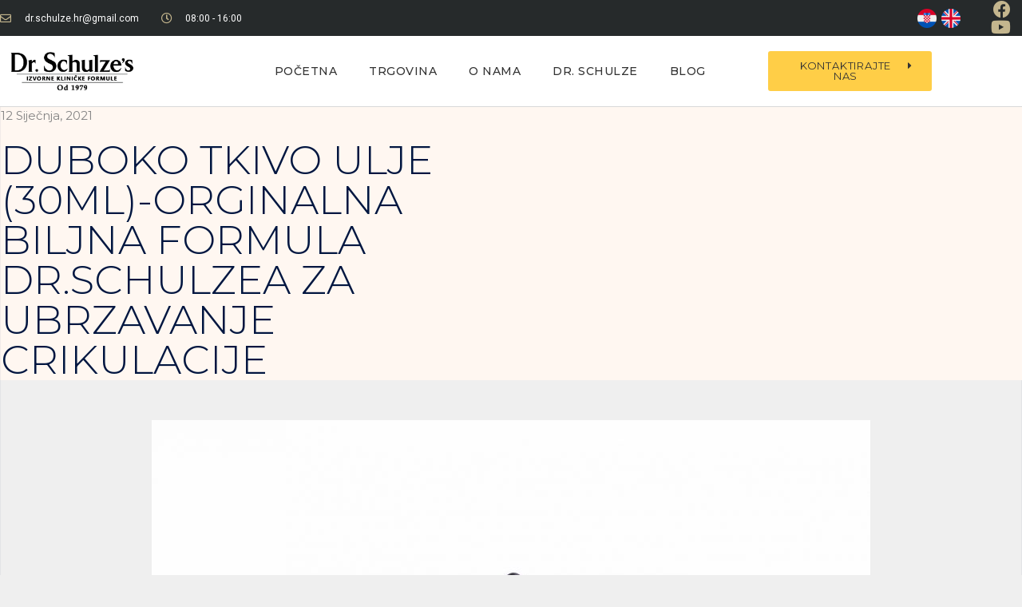

--- FILE ---
content_type: text/html; charset=UTF-8
request_url: https://drschulze-hr.com/duboko-tkivo-ulje-30ml-orginalna-biljna-formula-dr-schulzea-za-ubrzavanje-crikulacijeoporavka-tkivakostiju-i-hrskavice/
body_size: 15211
content:
<!DOCTYPE html>
<html lang="hr">
<head>
<meta charset="UTF-8">
<meta name='robots' content='index, follow, max-image-preview:large, max-snippet:-1, max-video-preview:-1' />
<style>img:is([sizes="auto" i], [sizes^="auto," i]) { contain-intrinsic-size: 3000px 1500px }</style>
<meta name="viewport" content="width=device-width, initial-scale=1">
<!-- This site is optimized with the Yoast SEO plugin v24.3 - https://yoast.com/wordpress/plugins/seo/ -->
<title>Duboko tkivo ulje (30ml)-Orginalna biljna formula dr.Schulzea za ubrzavanje crikulacije - Dr. Schulze Hrvatska</title>
<link rel="canonical" href="https://drschulze-hr.com/duboko-tkivo-ulje-30ml-orginalna-biljna-formula-dr-schulzea-za-ubrzavanje-crikulacijeoporavka-tkivakostiju-i-hrskavice/" />
<meta property="og:locale" content="hr_HR" />
<meta property="og:type" content="article" />
<meta property="og:title" content="Duboko tkivo ulje (30ml)-Orginalna biljna formula dr.Schulzea za ubrzavanje crikulacije - Dr. Schulze Hrvatska" />
<meta property="og:url" content="https://drschulze-hr.com/duboko-tkivo-ulje-30ml-orginalna-biljna-formula-dr-schulzea-za-ubrzavanje-crikulacijeoporavka-tkivakostiju-i-hrskavice/" />
<meta property="og:site_name" content="Dr. Schulze Hrvatska" />
<meta property="article:published_time" content="2021-01-12T19:33:33+00:00" />
<meta property="article:modified_time" content="2022-01-29T18:58:36+00:00" />
<meta property="og:image" content="https://drschulze-hr.com/wp-content/uploads/2021/01/deeptissueoil-1366x768-1.jpg" />
<meta property="og:image:width" content="900" />
<meta property="og:image:height" content="506" />
<meta property="og:image:type" content="image/jpeg" />
<meta name="author" content="drschulze" />
<meta name="twitter:card" content="summary_large_image" />
<meta name="twitter:label1" content="Napisao/la" />
<meta name="twitter:data1" content="drschulze" />
<script type="application/ld+json" class="yoast-schema-graph">{"@context":"https://schema.org","@graph":[{"@type":"WebPage","@id":"https://drschulze-hr.com/duboko-tkivo-ulje-30ml-orginalna-biljna-formula-dr-schulzea-za-ubrzavanje-crikulacijeoporavka-tkivakostiju-i-hrskavice/","url":"https://drschulze-hr.com/duboko-tkivo-ulje-30ml-orginalna-biljna-formula-dr-schulzea-za-ubrzavanje-crikulacijeoporavka-tkivakostiju-i-hrskavice/","name":"Duboko tkivo ulje (30ml)-Orginalna biljna formula dr.Schulzea za ubrzavanje crikulacije - Dr. Schulze Hrvatska","isPartOf":{"@id":"https://drschulze-hr.com/#website"},"primaryImageOfPage":{"@id":"https://drschulze-hr.com/duboko-tkivo-ulje-30ml-orginalna-biljna-formula-dr-schulzea-za-ubrzavanje-crikulacijeoporavka-tkivakostiju-i-hrskavice/#primaryimage"},"image":{"@id":"https://drschulze-hr.com/duboko-tkivo-ulje-30ml-orginalna-biljna-formula-dr-schulzea-za-ubrzavanje-crikulacijeoporavka-tkivakostiju-i-hrskavice/#primaryimage"},"thumbnailUrl":"https://drschulze-hr.com/wp-content/uploads/2021/01/deeptissueoil-1366x768-1.jpg","datePublished":"2021-01-12T19:33:33+00:00","dateModified":"2022-01-29T18:58:36+00:00","author":{"@id":"https://drschulze-hr.com/#/schema/person/5c9685655288268d20b0f421b0a6c15b"},"breadcrumb":{"@id":"https://drschulze-hr.com/duboko-tkivo-ulje-30ml-orginalna-biljna-formula-dr-schulzea-za-ubrzavanje-crikulacijeoporavka-tkivakostiju-i-hrskavice/#breadcrumb"},"inLanguage":"hr","potentialAction":[{"@type":"ReadAction","target":["https://drschulze-hr.com/duboko-tkivo-ulje-30ml-orginalna-biljna-formula-dr-schulzea-za-ubrzavanje-crikulacijeoporavka-tkivakostiju-i-hrskavice/"]}]},{"@type":"ImageObject","inLanguage":"hr","@id":"https://drschulze-hr.com/duboko-tkivo-ulje-30ml-orginalna-biljna-formula-dr-schulzea-za-ubrzavanje-crikulacijeoporavka-tkivakostiju-i-hrskavice/#primaryimage","url":"https://drschulze-hr.com/wp-content/uploads/2021/01/deeptissueoil-1366x768-1.jpg","contentUrl":"https://drschulze-hr.com/wp-content/uploads/2021/01/deeptissueoil-1366x768-1.jpg","width":900,"height":506},{"@type":"BreadcrumbList","@id":"https://drschulze-hr.com/duboko-tkivo-ulje-30ml-orginalna-biljna-formula-dr-schulzea-za-ubrzavanje-crikulacijeoporavka-tkivakostiju-i-hrskavice/#breadcrumb","itemListElement":[{"@type":"ListItem","position":1,"name":"Početna stranica","item":"https://drschulze-hr.com/"},{"@type":"ListItem","position":2,"name":"Duboko tkivo ulje (30ml)-Orginalna biljna formula dr.Schulzea za ubrzavanje crikulacije"}]},{"@type":"WebSite","@id":"https://drschulze-hr.com/#website","url":"https://drschulze-hr.com/","name":"Dr. Schulze Hrvatska","description":"dr.Schulze formula","potentialAction":[{"@type":"SearchAction","target":{"@type":"EntryPoint","urlTemplate":"https://drschulze-hr.com/?s={search_term_string}"},"query-input":{"@type":"PropertyValueSpecification","valueRequired":true,"valueName":"search_term_string"}}],"inLanguage":"hr"},{"@type":"Person","@id":"https://drschulze-hr.com/#/schema/person/5c9685655288268d20b0f421b0a6c15b","name":"drschulze","image":{"@type":"ImageObject","inLanguage":"hr","@id":"https://drschulze-hr.com/#/schema/person/image/","url":"https://secure.gravatar.com/avatar/4d677d1a9c7563c229d2485a9a6f6ef9?s=96&d=mm&r=g","contentUrl":"https://secure.gravatar.com/avatar/4d677d1a9c7563c229d2485a9a6f6ef9?s=96&d=mm&r=g","caption":"drschulze"},"url":"https://drschulze-hr.com/author/drschulze/"}]}</script>
<!-- / Yoast SEO plugin. -->
<link rel="alternate" type="application/rss+xml" title="Dr. Schulze Hrvatska &raquo; Kanal" href="https://drschulze-hr.com/feed/" />
<link rel="alternate" type="application/rss+xml" title="Dr. Schulze Hrvatska &raquo; Kanal komentara" href="https://drschulze-hr.com/comments/feed/" />
<link rel="alternate" type="application/rss+xml" title="Dr. Schulze Hrvatska &raquo; Duboko tkivo ulje (30ml)-Orginalna biljna formula dr.Schulzea za ubrzavanje crikulacije Kanal komentara" href="https://drschulze-hr.com/duboko-tkivo-ulje-30ml-orginalna-biljna-formula-dr-schulzea-za-ubrzavanje-crikulacijeoporavka-tkivakostiju-i-hrskavice/feed/" />
<!-- <link rel='stylesheet' id='wp-block-library-css' href='https://drschulze-hr.com/wp-includes/css/dist/block-library/style.min.css?ver=6.7.1' media='all' /> -->
<link rel="stylesheet" type="text/css" href="//drschulze-hr.com/wp-content/cache/wpfc-minified/dgmc5dbs/fgtoi.css" media="all"/>
<style id='classic-theme-styles-inline-css'>
/*! This file is auto-generated */
.wp-block-button__link{color:#fff;background-color:#32373c;border-radius:9999px;box-shadow:none;text-decoration:none;padding:calc(.667em + 2px) calc(1.333em + 2px);font-size:1.125em}.wp-block-file__button{background:#32373c;color:#fff;text-decoration:none}
</style>
<style id='global-styles-inline-css'>
:root{--wp--preset--aspect-ratio--square: 1;--wp--preset--aspect-ratio--4-3: 4/3;--wp--preset--aspect-ratio--3-4: 3/4;--wp--preset--aspect-ratio--3-2: 3/2;--wp--preset--aspect-ratio--2-3: 2/3;--wp--preset--aspect-ratio--16-9: 16/9;--wp--preset--aspect-ratio--9-16: 9/16;--wp--preset--color--black: #000000;--wp--preset--color--cyan-bluish-gray: #abb8c3;--wp--preset--color--white: #ffffff;--wp--preset--color--pale-pink: #f78da7;--wp--preset--color--vivid-red: #cf2e2e;--wp--preset--color--luminous-vivid-orange: #ff6900;--wp--preset--color--luminous-vivid-amber: #fcb900;--wp--preset--color--light-green-cyan: #7bdcb5;--wp--preset--color--vivid-green-cyan: #00d084;--wp--preset--color--pale-cyan-blue: #8ed1fc;--wp--preset--color--vivid-cyan-blue: #0693e3;--wp--preset--color--vivid-purple: #9b51e0;--wp--preset--color--contrast: var(--contrast);--wp--preset--color--contrast-2: var(--contrast-2);--wp--preset--color--contrast-3: var(--contrast-3);--wp--preset--color--base: var(--base);--wp--preset--color--base-2: var(--base-2);--wp--preset--color--base-3: var(--base-3);--wp--preset--color--accent: var(--accent);--wp--preset--gradient--vivid-cyan-blue-to-vivid-purple: linear-gradient(135deg,rgba(6,147,227,1) 0%,rgb(155,81,224) 100%);--wp--preset--gradient--light-green-cyan-to-vivid-green-cyan: linear-gradient(135deg,rgb(122,220,180) 0%,rgb(0,208,130) 100%);--wp--preset--gradient--luminous-vivid-amber-to-luminous-vivid-orange: linear-gradient(135deg,rgba(252,185,0,1) 0%,rgba(255,105,0,1) 100%);--wp--preset--gradient--luminous-vivid-orange-to-vivid-red: linear-gradient(135deg,rgba(255,105,0,1) 0%,rgb(207,46,46) 100%);--wp--preset--gradient--very-light-gray-to-cyan-bluish-gray: linear-gradient(135deg,rgb(238,238,238) 0%,rgb(169,184,195) 100%);--wp--preset--gradient--cool-to-warm-spectrum: linear-gradient(135deg,rgb(74,234,220) 0%,rgb(151,120,209) 20%,rgb(207,42,186) 40%,rgb(238,44,130) 60%,rgb(251,105,98) 80%,rgb(254,248,76) 100%);--wp--preset--gradient--blush-light-purple: linear-gradient(135deg,rgb(255,206,236) 0%,rgb(152,150,240) 100%);--wp--preset--gradient--blush-bordeaux: linear-gradient(135deg,rgb(254,205,165) 0%,rgb(254,45,45) 50%,rgb(107,0,62) 100%);--wp--preset--gradient--luminous-dusk: linear-gradient(135deg,rgb(255,203,112) 0%,rgb(199,81,192) 50%,rgb(65,88,208) 100%);--wp--preset--gradient--pale-ocean: linear-gradient(135deg,rgb(255,245,203) 0%,rgb(182,227,212) 50%,rgb(51,167,181) 100%);--wp--preset--gradient--electric-grass: linear-gradient(135deg,rgb(202,248,128) 0%,rgb(113,206,126) 100%);--wp--preset--gradient--midnight: linear-gradient(135deg,rgb(2,3,129) 0%,rgb(40,116,252) 100%);--wp--preset--font-size--small: 13px;--wp--preset--font-size--medium: 20px;--wp--preset--font-size--large: 36px;--wp--preset--font-size--x-large: 42px;--wp--preset--font-family--inter: "Inter", sans-serif;--wp--preset--font-family--cardo: Cardo;--wp--preset--spacing--20: 0.44rem;--wp--preset--spacing--30: 0.67rem;--wp--preset--spacing--40: 1rem;--wp--preset--spacing--50: 1.5rem;--wp--preset--spacing--60: 2.25rem;--wp--preset--spacing--70: 3.38rem;--wp--preset--spacing--80: 5.06rem;--wp--preset--shadow--natural: 6px 6px 9px rgba(0, 0, 0, 0.2);--wp--preset--shadow--deep: 12px 12px 50px rgba(0, 0, 0, 0.4);--wp--preset--shadow--sharp: 6px 6px 0px rgba(0, 0, 0, 0.2);--wp--preset--shadow--outlined: 6px 6px 0px -3px rgba(255, 255, 255, 1), 6px 6px rgba(0, 0, 0, 1);--wp--preset--shadow--crisp: 6px 6px 0px rgba(0, 0, 0, 1);}:where(.is-layout-flex){gap: 0.5em;}:where(.is-layout-grid){gap: 0.5em;}body .is-layout-flex{display: flex;}.is-layout-flex{flex-wrap: wrap;align-items: center;}.is-layout-flex > :is(*, div){margin: 0;}body .is-layout-grid{display: grid;}.is-layout-grid > :is(*, div){margin: 0;}:where(.wp-block-columns.is-layout-flex){gap: 2em;}:where(.wp-block-columns.is-layout-grid){gap: 2em;}:where(.wp-block-post-template.is-layout-flex){gap: 1.25em;}:where(.wp-block-post-template.is-layout-grid){gap: 1.25em;}.has-black-color{color: var(--wp--preset--color--black) !important;}.has-cyan-bluish-gray-color{color: var(--wp--preset--color--cyan-bluish-gray) !important;}.has-white-color{color: var(--wp--preset--color--white) !important;}.has-pale-pink-color{color: var(--wp--preset--color--pale-pink) !important;}.has-vivid-red-color{color: var(--wp--preset--color--vivid-red) !important;}.has-luminous-vivid-orange-color{color: var(--wp--preset--color--luminous-vivid-orange) !important;}.has-luminous-vivid-amber-color{color: var(--wp--preset--color--luminous-vivid-amber) !important;}.has-light-green-cyan-color{color: var(--wp--preset--color--light-green-cyan) !important;}.has-vivid-green-cyan-color{color: var(--wp--preset--color--vivid-green-cyan) !important;}.has-pale-cyan-blue-color{color: var(--wp--preset--color--pale-cyan-blue) !important;}.has-vivid-cyan-blue-color{color: var(--wp--preset--color--vivid-cyan-blue) !important;}.has-vivid-purple-color{color: var(--wp--preset--color--vivid-purple) !important;}.has-black-background-color{background-color: var(--wp--preset--color--black) !important;}.has-cyan-bluish-gray-background-color{background-color: var(--wp--preset--color--cyan-bluish-gray) !important;}.has-white-background-color{background-color: var(--wp--preset--color--white) !important;}.has-pale-pink-background-color{background-color: var(--wp--preset--color--pale-pink) !important;}.has-vivid-red-background-color{background-color: var(--wp--preset--color--vivid-red) !important;}.has-luminous-vivid-orange-background-color{background-color: var(--wp--preset--color--luminous-vivid-orange) !important;}.has-luminous-vivid-amber-background-color{background-color: var(--wp--preset--color--luminous-vivid-amber) !important;}.has-light-green-cyan-background-color{background-color: var(--wp--preset--color--light-green-cyan) !important;}.has-vivid-green-cyan-background-color{background-color: var(--wp--preset--color--vivid-green-cyan) !important;}.has-pale-cyan-blue-background-color{background-color: var(--wp--preset--color--pale-cyan-blue) !important;}.has-vivid-cyan-blue-background-color{background-color: var(--wp--preset--color--vivid-cyan-blue) !important;}.has-vivid-purple-background-color{background-color: var(--wp--preset--color--vivid-purple) !important;}.has-black-border-color{border-color: var(--wp--preset--color--black) !important;}.has-cyan-bluish-gray-border-color{border-color: var(--wp--preset--color--cyan-bluish-gray) !important;}.has-white-border-color{border-color: var(--wp--preset--color--white) !important;}.has-pale-pink-border-color{border-color: var(--wp--preset--color--pale-pink) !important;}.has-vivid-red-border-color{border-color: var(--wp--preset--color--vivid-red) !important;}.has-luminous-vivid-orange-border-color{border-color: var(--wp--preset--color--luminous-vivid-orange) !important;}.has-luminous-vivid-amber-border-color{border-color: var(--wp--preset--color--luminous-vivid-amber) !important;}.has-light-green-cyan-border-color{border-color: var(--wp--preset--color--light-green-cyan) !important;}.has-vivid-green-cyan-border-color{border-color: var(--wp--preset--color--vivid-green-cyan) !important;}.has-pale-cyan-blue-border-color{border-color: var(--wp--preset--color--pale-cyan-blue) !important;}.has-vivid-cyan-blue-border-color{border-color: var(--wp--preset--color--vivid-cyan-blue) !important;}.has-vivid-purple-border-color{border-color: var(--wp--preset--color--vivid-purple) !important;}.has-vivid-cyan-blue-to-vivid-purple-gradient-background{background: var(--wp--preset--gradient--vivid-cyan-blue-to-vivid-purple) !important;}.has-light-green-cyan-to-vivid-green-cyan-gradient-background{background: var(--wp--preset--gradient--light-green-cyan-to-vivid-green-cyan) !important;}.has-luminous-vivid-amber-to-luminous-vivid-orange-gradient-background{background: var(--wp--preset--gradient--luminous-vivid-amber-to-luminous-vivid-orange) !important;}.has-luminous-vivid-orange-to-vivid-red-gradient-background{background: var(--wp--preset--gradient--luminous-vivid-orange-to-vivid-red) !important;}.has-very-light-gray-to-cyan-bluish-gray-gradient-background{background: var(--wp--preset--gradient--very-light-gray-to-cyan-bluish-gray) !important;}.has-cool-to-warm-spectrum-gradient-background{background: var(--wp--preset--gradient--cool-to-warm-spectrum) !important;}.has-blush-light-purple-gradient-background{background: var(--wp--preset--gradient--blush-light-purple) !important;}.has-blush-bordeaux-gradient-background{background: var(--wp--preset--gradient--blush-bordeaux) !important;}.has-luminous-dusk-gradient-background{background: var(--wp--preset--gradient--luminous-dusk) !important;}.has-pale-ocean-gradient-background{background: var(--wp--preset--gradient--pale-ocean) !important;}.has-electric-grass-gradient-background{background: var(--wp--preset--gradient--electric-grass) !important;}.has-midnight-gradient-background{background: var(--wp--preset--gradient--midnight) !important;}.has-small-font-size{font-size: var(--wp--preset--font-size--small) !important;}.has-medium-font-size{font-size: var(--wp--preset--font-size--medium) !important;}.has-large-font-size{font-size: var(--wp--preset--font-size--large) !important;}.has-x-large-font-size{font-size: var(--wp--preset--font-size--x-large) !important;}
:where(.wp-block-post-template.is-layout-flex){gap: 1.25em;}:where(.wp-block-post-template.is-layout-grid){gap: 1.25em;}
:where(.wp-block-columns.is-layout-flex){gap: 2em;}:where(.wp-block-columns.is-layout-grid){gap: 2em;}
:root :where(.wp-block-pullquote){font-size: 1.5em;line-height: 1.6;}
</style>
<!-- <link rel='stylesheet' id='woocommerce-layout-css' href='https://drschulze-hr.com/wp-content/plugins/woocommerce/assets/css/woocommerce-layout.css?ver=9.6.0' media='all' /> -->
<link rel="stylesheet" type="text/css" href="//drschulze-hr.com/wp-content/cache/wpfc-minified/kdbqy3d8/fgtoi.css" media="all"/>
<!-- <link rel='stylesheet' id='woocommerce-smallscreen-css' href='https://drschulze-hr.com/wp-content/plugins/woocommerce/assets/css/woocommerce-smallscreen.css?ver=9.6.0' media='only screen and (max-width: 768px)' /> -->
<link rel="stylesheet" type="text/css" href="//drschulze-hr.com/wp-content/cache/wpfc-minified/f6efafn0/fgtoi.css" media="only screen and (max-width: 768px)"/>
<!-- <link rel='stylesheet' id='woocommerce-general-css' href='https://drschulze-hr.com/wp-content/plugins/woocommerce/assets/css/woocommerce.css?ver=9.6.0' media='all' /> -->
<link rel="stylesheet" type="text/css" href="//drschulze-hr.com/wp-content/cache/wpfc-minified/fey08bv/fgtoi.css" media="all"/>
<style id='woocommerce-general-inline-css'>
.woocommerce .page-header-image-single {display: none;}.woocommerce .entry-content,.woocommerce .product .entry-summary {margin-top: 0;}.related.products {clear: both;}.checkout-subscribe-prompt.clear {visibility: visible;height: initial;width: initial;}@media (max-width:768px) {.woocommerce .woocommerce-ordering,.woocommerce-page .woocommerce-ordering {float: none;}.woocommerce .woocommerce-ordering select {max-width: 100%;}.woocommerce ul.products li.product,.woocommerce-page ul.products li.product,.woocommerce-page[class*=columns-] ul.products li.product,.woocommerce[class*=columns-] ul.products li.product {width: 100%;float: none;}}
</style>
<style id='woocommerce-inline-inline-css'>
.woocommerce form .form-row .required { visibility: visible; }
</style>
<!-- <link rel='stylesheet' id='font-awesome-css' href='https://drschulze-hr.com/wp-content/plugins/elementor/assets/lib/font-awesome/css/font-awesome.min.css?ver=4.7.0' media='all' /> -->
<!-- <link rel='stylesheet' id='simple-line-icons-wl-css' href='https://drschulze-hr.com/wp-content/plugins/woolentor-addons/assets/css/simple-line-icons.css?ver=3.0.3' media='all' /> -->
<!-- <link rel='stylesheet' id='htflexboxgrid-css' href='https://drschulze-hr.com/wp-content/plugins/woolentor-addons/assets/css/htflexboxgrid.css?ver=3.0.3' media='all' /> -->
<!-- <link rel='stylesheet' id='slick-css' href='https://drschulze-hr.com/wp-content/plugins/woolentor-addons/assets/css/slick.css?ver=3.0.3' media='all' /> -->
<!-- <link rel='stylesheet' id='woolentor-widgets-css' href='https://drschulze-hr.com/wp-content/plugins/woolentor-addons/assets/css/woolentor-widgets.css?ver=3.0.3' media='all' /> -->
<!-- <link rel='stylesheet' id='photoswipe-css' href='https://drschulze-hr.com/wp-content/plugins/woocommerce/assets/css/photoswipe/photoswipe.min.css?ver=9.6.0' media='all' /> -->
<!-- <link rel='stylesheet' id='photoswipe-default-skin-css' href='https://drschulze-hr.com/wp-content/plugins/woocommerce/assets/css/photoswipe/default-skin/default-skin.min.css?ver=9.6.0' media='all' /> -->
<!-- <link rel='stylesheet' id='woolentor-quickview-css' href='https://drschulze-hr.com/wp-content/plugins/woolentor-addons/includes/modules/quickview/assets/css/frontend.css?ver=3.0.3' media='all' /> -->
<!-- <link rel='stylesheet' id='brands-styles-css' href='https://drschulze-hr.com/wp-content/plugins/woocommerce/assets/css/brands.css?ver=9.6.0' media='all' /> -->
<!-- <link rel='stylesheet' id='generate-style-css' href='https://drschulze-hr.com/wp-content/themes/generatepress/assets/css/all.min.css?ver=3.5.1' media='all' /> -->
<link rel="stylesheet" type="text/css" href="//drschulze-hr.com/wp-content/cache/wpfc-minified/dfigvyyx/fgtqd.css" media="all"/>
<style id='generate-style-inline-css'>
body{background-color:#efefef;color:#3a3a3a;}a{color:#1e73be;}a:hover, a:focus, a:active{color:#000000;}body .grid-container{max-width:1100px;}.wp-block-group__inner-container{max-width:1100px;margin-left:auto;margin-right:auto;}:root{--contrast:#222222;--contrast-2:#575760;--contrast-3:#b2b2be;--base:#f0f0f0;--base-2:#f7f8f9;--base-3:#ffffff;--accent:#1e73be;}:root .has-contrast-color{color:var(--contrast);}:root .has-contrast-background-color{background-color:var(--contrast);}:root .has-contrast-2-color{color:var(--contrast-2);}:root .has-contrast-2-background-color{background-color:var(--contrast-2);}:root .has-contrast-3-color{color:var(--contrast-3);}:root .has-contrast-3-background-color{background-color:var(--contrast-3);}:root .has-base-color{color:var(--base);}:root .has-base-background-color{background-color:var(--base);}:root .has-base-2-color{color:var(--base-2);}:root .has-base-2-background-color{background-color:var(--base-2);}:root .has-base-3-color{color:var(--base-3);}:root .has-base-3-background-color{background-color:var(--base-3);}:root .has-accent-color{color:var(--accent);}:root .has-accent-background-color{background-color:var(--accent);}body, button, input, select, textarea{font-family:-apple-system, system-ui, BlinkMacSystemFont, "Segoe UI", Helvetica, Arial, sans-serif, "Apple Color Emoji", "Segoe UI Emoji", "Segoe UI Symbol";}body{line-height:1.5;}.entry-content > [class*="wp-block-"]:not(:last-child):not(.wp-block-heading){margin-bottom:1.5em;}.main-title{font-size:45px;}.main-navigation .main-nav ul ul li a{font-size:14px;}.sidebar .widget, .footer-widgets .widget{font-size:17px;}h1{font-weight:300;font-size:40px;}h2{font-weight:300;font-size:30px;}h3{font-size:20px;}h4{font-size:inherit;}h5{font-size:inherit;}@media (max-width:768px){.main-title{font-size:30px;}h1{font-size:30px;}h2{font-size:25px;}}.top-bar{background-color:#636363;color:#ffffff;}.top-bar a{color:#ffffff;}.top-bar a:hover{color:#303030;}.site-header{background-color:#ffffff;color:#3a3a3a;}.site-header a{color:#3a3a3a;}.main-title a,.main-title a:hover{color:#222222;}.site-description{color:#757575;}.main-navigation,.main-navigation ul ul{background-color:#222222;}.main-navigation .main-nav ul li a, .main-navigation .menu-toggle, .main-navigation .menu-bar-items{color:#ffffff;}.main-navigation .main-nav ul li:not([class*="current-menu-"]):hover > a, .main-navigation .main-nav ul li:not([class*="current-menu-"]):focus > a, .main-navigation .main-nav ul li.sfHover:not([class*="current-menu-"]) > a, .main-navigation .menu-bar-item:hover > a, .main-navigation .menu-bar-item.sfHover > a{color:#ffffff;background-color:#3f3f3f;}button.menu-toggle:hover,button.menu-toggle:focus,.main-navigation .mobile-bar-items a,.main-navigation .mobile-bar-items a:hover,.main-navigation .mobile-bar-items a:focus{color:#ffffff;}.main-navigation .main-nav ul li[class*="current-menu-"] > a{color:#ffffff;background-color:#3f3f3f;}.navigation-search input[type="search"],.navigation-search input[type="search"]:active, .navigation-search input[type="search"]:focus, .main-navigation .main-nav ul li.search-item.active > a, .main-navigation .menu-bar-items .search-item.active > a{color:#ffffff;background-color:#3f3f3f;}.main-navigation ul ul{background-color:#3f3f3f;}.main-navigation .main-nav ul ul li a{color:#ffffff;}.main-navigation .main-nav ul ul li:not([class*="current-menu-"]):hover > a,.main-navigation .main-nav ul ul li:not([class*="current-menu-"]):focus > a, .main-navigation .main-nav ul ul li.sfHover:not([class*="current-menu-"]) > a{color:#ffffff;background-color:#4f4f4f;}.main-navigation .main-nav ul ul li[class*="current-menu-"] > a{color:#ffffff;background-color:#4f4f4f;}.separate-containers .inside-article, .separate-containers .comments-area, .separate-containers .page-header, .one-container .container, .separate-containers .paging-navigation, .inside-page-header{background-color:#ffffff;}.entry-meta{color:#595959;}.entry-meta a{color:#595959;}.entry-meta a:hover{color:#1e73be;}.sidebar .widget{background-color:#ffffff;}.sidebar .widget .widget-title{color:#000000;}.footer-widgets{background-color:#ffffff;}.footer-widgets .widget-title{color:#000000;}.site-info{color:#ffffff;background-color:#222222;}.site-info a{color:#ffffff;}.site-info a:hover{color:#606060;}.footer-bar .widget_nav_menu .current-menu-item a{color:#606060;}input[type="text"],input[type="email"],input[type="url"],input[type="password"],input[type="search"],input[type="tel"],input[type="number"],textarea,select{color:#666666;background-color:#fafafa;border-color:#cccccc;}input[type="text"]:focus,input[type="email"]:focus,input[type="url"]:focus,input[type="password"]:focus,input[type="search"]:focus,input[type="tel"]:focus,input[type="number"]:focus,textarea:focus,select:focus{color:#666666;background-color:#ffffff;border-color:#bfbfbf;}button,html input[type="button"],input[type="reset"],input[type="submit"],a.button,a.wp-block-button__link:not(.has-background){color:#ffffff;background-color:#666666;}button:hover,html input[type="button"]:hover,input[type="reset"]:hover,input[type="submit"]:hover,a.button:hover,button:focus,html input[type="button"]:focus,input[type="reset"]:focus,input[type="submit"]:focus,a.button:focus,a.wp-block-button__link:not(.has-background):active,a.wp-block-button__link:not(.has-background):focus,a.wp-block-button__link:not(.has-background):hover{color:#ffffff;background-color:#3f3f3f;}a.generate-back-to-top{background-color:rgba( 0,0,0,0.4 );color:#ffffff;}a.generate-back-to-top:hover,a.generate-back-to-top:focus{background-color:rgba( 0,0,0,0.6 );color:#ffffff;}:root{--gp-search-modal-bg-color:var(--base-3);--gp-search-modal-text-color:var(--contrast);--gp-search-modal-overlay-bg-color:rgba(0,0,0,0.2);}@media (max-width:768px){.main-navigation .menu-bar-item:hover > a, .main-navigation .menu-bar-item.sfHover > a{background:none;color:#ffffff;}}.inside-top-bar{padding:10px;}.inside-header{padding:40px;}.site-main .wp-block-group__inner-container{padding:40px;}.entry-content .alignwide, body:not(.no-sidebar) .entry-content .alignfull{margin-left:-40px;width:calc(100% + 80px);max-width:calc(100% + 80px);}.rtl .menu-item-has-children .dropdown-menu-toggle{padding-left:20px;}.rtl .main-navigation .main-nav ul li.menu-item-has-children > a{padding-right:20px;}.site-info{padding:20px;}@media (max-width:768px){.separate-containers .inside-article, .separate-containers .comments-area, .separate-containers .page-header, .separate-containers .paging-navigation, .one-container .site-content, .inside-page-header{padding:30px;}.site-main .wp-block-group__inner-container{padding:30px;}.site-info{padding-right:10px;padding-left:10px;}.entry-content .alignwide, body:not(.no-sidebar) .entry-content .alignfull{margin-left:-30px;width:calc(100% + 60px);max-width:calc(100% + 60px);}}.one-container .sidebar .widget{padding:0px;}/* End cached CSS */@media (max-width:768px){.main-navigation .menu-toggle,.main-navigation .mobile-bar-items,.sidebar-nav-mobile:not(#sticky-placeholder){display:block;}.main-navigation ul,.gen-sidebar-nav{display:none;}[class*="nav-float-"] .site-header .inside-header > *{float:none;clear:both;}}
</style>
<!-- <link rel='stylesheet' id='generate-font-icons-css' href='https://drschulze-hr.com/wp-content/themes/generatepress/assets/css/components/font-icons.min.css?ver=3.5.1' media='all' /> -->
<!-- <link rel='stylesheet' id='elementor-icons-css' href='https://drschulze-hr.com/wp-content/plugins/elementor/assets/lib/eicons/css/elementor-icons.min.css?ver=5.15.0' media='all' /> -->
<!-- <link rel='stylesheet' id='elementor-frontend-legacy-css' href='https://drschulze-hr.com/wp-content/plugins/elementor/assets/css/frontend-legacy.min.css?ver=3.6.8' media='all' /> -->
<!-- <link rel='stylesheet' id='elementor-frontend-css' href='https://drschulze-hr.com/wp-content/plugins/elementor/assets/css/frontend.min.css?ver=3.6.8' media='all' /> -->
<link rel="stylesheet" type="text/css" href="//drschulze-hr.com/wp-content/cache/wpfc-minified/1bq2q9ga/fgtoi.css" media="all"/>
<link rel='stylesheet' id='elementor-post-7-css' href='https://drschulze-hr.com/wp-content/uploads/elementor/css/post-7.css?ver=1673284024' media='all' />
<!-- <link rel='stylesheet' id='elementor-pro-css' href='https://drschulze-hr.com/wp-content/plugins/elementor-pro/assets/css/frontend.min.css?ver=3.0.5' media='all' /> -->
<!-- <link rel='stylesheet' id='elementor-global-css' href='https://drschulze-hr.com/wp-content/uploads/elementor/css/global.css?ver=1673284025' media='all' /> -->
<link rel="stylesheet" type="text/css" href="//drschulze-hr.com/wp-content/cache/wpfc-minified/5igq93/fgtoi.css" media="all"/>
<link rel='stylesheet' id='elementor-post-6-css' href='https://drschulze-hr.com/wp-content/uploads/elementor/css/post-6.css?ver=1737827117' media='all' />
<link rel='stylesheet' id='elementor-post-37-css' href='https://drschulze-hr.com/wp-content/uploads/elementor/css/post-37.css?ver=1673284025' media='all' />
<link rel='stylesheet' id='elementor-post-241-css' href='https://drschulze-hr.com/wp-content/uploads/elementor/css/post-241.css?ver=1673289302' media='all' />
<link rel='stylesheet' id='google-fonts-1-css' href='https://fonts.googleapis.com/css?family=Roboto%3A100%2C100italic%2C200%2C200italic%2C300%2C300italic%2C400%2C400italic%2C500%2C500italic%2C600%2C600italic%2C700%2C700italic%2C800%2C800italic%2C900%2C900italic%7CRoboto+Slab%3A100%2C100italic%2C200%2C200italic%2C300%2C300italic%2C400%2C400italic%2C500%2C500italic%2C600%2C600italic%2C700%2C700italic%2C800%2C800italic%2C900%2C900italic%7CMontserrat%3A100%2C100italic%2C200%2C200italic%2C300%2C300italic%2C400%2C400italic%2C500%2C500italic%2C600%2C600italic%2C700%2C700italic%2C800%2C800italic%2C900%2C900italic%7COpen+Sans%3A100%2C100italic%2C200%2C200italic%2C300%2C300italic%2C400%2C400italic%2C500%2C500italic%2C600%2C600italic%2C700%2C700italic%2C800%2C800italic%2C900%2C900italic&#038;display=auto&#038;ver=6.7.1' media='all' />
<!-- <link rel='stylesheet' id='elementor-icons-shared-0-css' href='https://drschulze-hr.com/wp-content/plugins/elementor/assets/lib/font-awesome/css/fontawesome.min.css?ver=5.15.3' media='all' /> -->
<!-- <link rel='stylesheet' id='elementor-icons-fa-regular-css' href='https://drschulze-hr.com/wp-content/plugins/elementor/assets/lib/font-awesome/css/regular.min.css?ver=5.15.3' media='all' /> -->
<!-- <link rel='stylesheet' id='elementor-icons-fa-brands-css' href='https://drschulze-hr.com/wp-content/plugins/elementor/assets/lib/font-awesome/css/brands.min.css?ver=5.15.3' media='all' /> -->
<!-- <link rel='stylesheet' id='elementor-icons-fa-solid-css' href='https://drschulze-hr.com/wp-content/plugins/elementor/assets/lib/font-awesome/css/solid.min.css?ver=5.15.3' media='all' /> -->
<link rel="stylesheet" type="text/css" href="//drschulze-hr.com/wp-content/cache/wpfc-minified/d7a613op/fgtoi.css" media="all"/>
<script type="text/template" id="tmpl-variation-template">
<div class="woocommerce-variation-description">{{{ data.variation.variation_description }}}</div>
<div class="woocommerce-variation-price">{{{ data.variation.price_html }}}</div>
<div class="woocommerce-variation-availability">{{{ data.variation.availability_html }}}</div>
</script>
<script type="text/template" id="tmpl-unavailable-variation-template">
<p role="alert">Oprostite ali ovaj proizvod nije dostupan. Molimo izaberite drugu kombinaciju.</p>
</script>
<script src='//drschulze-hr.com/wp-content/cache/wpfc-minified/mkw0fh5b/fgtqd.js' type="text/javascript"></script>
<!-- <script src="https://drschulze-hr.com/wp-includes/js/jquery/jquery.min.js?ver=3.7.1" id="jquery-core-js"></script> -->
<!-- <script src="https://drschulze-hr.com/wp-includes/js/jquery/jquery-migrate.min.js?ver=3.4.1" id="jquery-migrate-js"></script> -->
<!-- <script src="https://drschulze-hr.com/wp-content/plugins/woocommerce/assets/js/jquery-blockui/jquery.blockUI.min.js?ver=2.7.0-wc.9.6.0" id="jquery-blockui-js" data-wp-strategy="defer"></script> -->
<script id="wc-add-to-cart-js-extra">
var wc_add_to_cart_params = {"ajax_url":"\/wp-admin\/admin-ajax.php","wc_ajax_url":"\/?wc-ajax=%%endpoint%%","i18n_view_cart":"Vidi ko\u0161aricu","cart_url":"https:\/\/drschulze-hr.com\/cart\/","is_cart":"","cart_redirect_after_add":"yes"};
</script>
<script src='//drschulze-hr.com/wp-content/cache/wpfc-minified/ldeuca9h/fgtqd.js' type="text/javascript"></script>
<!-- <script src="https://drschulze-hr.com/wp-content/plugins/woocommerce/assets/js/frontend/add-to-cart.min.js?ver=9.6.0" id="wc-add-to-cart-js" defer data-wp-strategy="defer"></script> -->
<!-- <script src="https://drschulze-hr.com/wp-content/plugins/woocommerce/assets/js/js-cookie/js.cookie.min.js?ver=2.1.4-wc.9.6.0" id="js-cookie-js" defer data-wp-strategy="defer"></script> -->
<script id="woocommerce-js-extra">
var woocommerce_params = {"ajax_url":"\/wp-admin\/admin-ajax.php","wc_ajax_url":"\/?wc-ajax=%%endpoint%%"};
</script>
<script src='//drschulze-hr.com/wp-content/cache/wpfc-minified/dqpjchue/fgtoi.js' type="text/javascript"></script>
<!-- <script src="https://drschulze-hr.com/wp-content/plugins/woocommerce/assets/js/frontend/woocommerce.min.js?ver=9.6.0" id="woocommerce-js" defer data-wp-strategy="defer"></script> -->
<!-- <script src="https://drschulze-hr.com/wp-includes/js/underscore.min.js?ver=1.13.7" id="underscore-js"></script> -->
<script id="wp-util-js-extra">
var _wpUtilSettings = {"ajax":{"url":"\/wp-admin\/admin-ajax.php"}};
</script>
<script src='//drschulze-hr.com/wp-content/cache/wpfc-minified/jmfl66dz/fgtqd.js' type="text/javascript"></script>
<!-- <script src="https://drschulze-hr.com/wp-includes/js/wp-util.min.js?ver=6.7.1" id="wp-util-js"></script> -->
<!-- <script src="https://drschulze-hr.com/wp-content/plugins/woocommerce/assets/js/photoswipe/photoswipe.min.js?ver=4.1.1-wc.9.6.0" id="photoswipe-js" data-wp-strategy="defer"></script> -->
<link rel="https://api.w.org/" href="https://drschulze-hr.com/wp-json/" /><link rel="alternate" title="JSON" type="application/json" href="https://drschulze-hr.com/wp-json/wp/v2/posts/397" /><link rel="EditURI" type="application/rsd+xml" title="RSD" href="https://drschulze-hr.com/xmlrpc.php?rsd" />
<meta name="generator" content="WordPress 6.7.1" />
<meta name="generator" content="WooCommerce 9.6.0" />
<link rel='shortlink' href='https://drschulze-hr.com/?p=397' />
<link rel="alternate" title="oEmbed (JSON)" type="application/json+oembed" href="https://drschulze-hr.com/wp-json/oembed/1.0/embed?url=https%3A%2F%2Fdrschulze-hr.com%2Fduboko-tkivo-ulje-30ml-orginalna-biljna-formula-dr-schulzea-za-ubrzavanje-crikulacijeoporavka-tkivakostiju-i-hrskavice%2F" />
<link rel="alternate" title="oEmbed (XML)" type="text/xml+oembed" href="https://drschulze-hr.com/wp-json/oembed/1.0/embed?url=https%3A%2F%2Fdrschulze-hr.com%2Fduboko-tkivo-ulje-30ml-orginalna-biljna-formula-dr-schulzea-za-ubrzavanje-crikulacijeoporavka-tkivakostiju-i-hrskavice%2F&#038;format=xml" />
<link rel="pingback" href="https://drschulze-hr.com/xmlrpc.php">
<noscript><style>.woocommerce-product-gallery{ opacity: 1 !important; }</style></noscript>
<style>.recentcomments a{display:inline !important;padding:0 !important;margin:0 !important;}</style><noscript><style>.lazyload[data-src]{display:none !important;}</style></noscript><style>.lazyload{background-image:none !important;}.lazyload:before{background-image:none !important;}</style><style class='wp-fonts-local'>
@font-face{font-family:Inter;font-style:normal;font-weight:300 900;font-display:fallback;src:url('https://drschulze-hr.com/wp-content/plugins/woocommerce/assets/fonts/Inter-VariableFont_slnt,wght.woff2') format('woff2');font-stretch:normal;}
@font-face{font-family:Cardo;font-style:normal;font-weight:400;font-display:fallback;src:url('https://drschulze-hr.com/wp-content/plugins/woocommerce/assets/fonts/cardo_normal_400.woff2') format('woff2');}
</style>
<link rel="icon" href="https://drschulze-hr.com/wp-content/uploads/2020/07/cropped-logo-4-32x32.jpg" sizes="32x32" />
<link rel="icon" href="https://drschulze-hr.com/wp-content/uploads/2020/07/cropped-logo-4-192x192.jpg" sizes="192x192" />
<link rel="apple-touch-icon" href="https://drschulze-hr.com/wp-content/uploads/2020/07/cropped-logo-4-180x180.jpg" />
<meta name="msapplication-TileImage" content="https://drschulze-hr.com/wp-content/uploads/2020/07/cropped-logo-4-270x270.jpg" />
<style id="wp-custom-css">
.product-categories .children {
margin-left: 1.5em;
padding-top: 5px;
}
.product-categories .children li:last-child {
padding-bottom: 0;
}
.woocommerce #content input.button.alt:hover, .woocommerce #respond input#submit.alt:hover, .woocommerce a.button.alt:hover, .woocommerce button.button.alt:hover, .woocommerce input.button.alt:hover, .woocommerce-page #content input.button.alt:hover, .woocommerce-page #respond input#submit.alt:hover, .woocommerce-page a.button.alt:hover, .woocommerce-page button.button.alt:hover, .woocommerce-page input.button.alt:hover {
background-color:#FC0 !important;
color:white !important;
text-shadow: transparent !important;
box-shadow: none;
border-color:#FF9900 !important;
}
.woocommerce #content input.button:hover, .woocommerce #respond input#submit:hover, .woocommerce a.button:hover, .woocommerce button.button:hover, .woocommerce input.button:hover, .woocommerce-page #content input.button:hover, .woocommerce-page #respond input#submit:hover, .woocommerce-page a.button:hover, .woocommerce-page button.button:hover, .woocommerce-page input.button:hover {
background-color:#FC0 !important;
color:white !important;
text-shadow: transparent !important;
box-shadow: none;
border-color:#FF9900 !important;
}
.woocommerce #content input.button, .woocommerce #respond input#submit, .woocommerce a.button, .woocommerce button.button, .woocommerce input.button, .woocommerce-page #content input.button, .woocommerce-page #respond input#submit, .woocommerce-page a.button, .woocommerce-page button.button, .woocommerce-page input.button {
background-color:#FC0 !important;
color:black !important;
text-shadow: transparent !important;
border-color:#FF9900 !important;
}
.woocommerce #content input.button.alt:hover, .woocommerce #respond input#submit.alt:hover, .woocommerce a.button.alt:hover, .woocommerce button.button.alt:hover, .woocommerce input.button.alt:hover, .woocommerce-page #content input.button.alt:hover, .woocommerce-page #respond input#submit.alt:hover, .woocommerce-page a.button.alt:hover, .woocommerce-page button.button.alt:hover, .woocommerce-page input.button.alt:hover {
background-color:#FC0 !important;
box-shadow: none;
text-shadow: transparent !important;
color:black !important;
border-color:#FF9900 !important;
}
.woocommerce ul.products li.product .price,
.woocommerce-page ul.products li.product .price {
text-align: center;
color: #000;  /* This is what you MAY want to change color */
font-weight: 200;
font-size: 1em;
}
.woocommerce div.product span.price, .woocommerce div.product p.price, .woocommerce #content div.product span.price, .woocommerce #content div.product p.price, .woocommerce-page div.product span.price, .woocommerce-page div.product p.price, .woocommerce-page #content div.product span.price, .woocommerce-page #content div.product p.price {
color: #000; /* Change this */
font-size: 1.25em;
text-align: center;
margin-bottom:5px!important
}
.single-price {font-size:2.5rem; margin-bottom:0}
#CF6064621a58ca5_1-row-1 input {
text-align:center;
font-size:1.2em;
padding:15px
}
#fld_6581785_1{
width: 210px;
margin: auto;
display: block;
color: black;
background: gold;
font-size: 1.5em;
font-weight: 800;
text-transform: uppercase;
padding: .3em 2em;
}
#fld_4801547_1-wrap {
text-align:center!important;
}
.alert-success {text-align:center!important}
/*.post-type-archive-product .product {
min-height:480px; position:relative
}
.post-type-archive-product .product .button {
position:absolute; bottom:0;
display:inline-block;
left:10%;
width:80%;
}*/
.btn.btn-default {
width: 210px;
margin: auto;
display: block;
color: black;
background: gold;
font-size: 1.5em;
font-weight: 800;
text-transform: uppercase;
padding: .3em 2em;
}
.wpdevelop label {font-size:14px!important}
.wpbc_structure_calendar div[style*="font-size:9px"] {display:none}
.payment_method_corvuspay img {
width:260px;
height:auto;
}
.woocommerce-Price-amount.amount {
font-size:1.3rem!important;
font-weight:800;
}
/* disable shop 2023-03-31*/
span.price,
p.price,
li.product .button,
.elementor-add-to-cart {display:none!important}
</style>
</head>
<body data-rsssl=1 class="post-template-default single single-post postid-397 single-format-standard wp-embed-responsive theme-generatepress woocommerce-no-js woolentor_current_theme_generatepress right-sidebar nav-below-header separate-containers fluid-header active-footer-widgets-3 nav-aligned-left header-aligned-left dropdown-hover featured-image-active woolentor-empty-cart elementor-default elementor-template-full-width elementor-kit-7 elementor-page-241 full-width-content" itemtype="https://schema.org/Blog" itemscope>
<a class="screen-reader-text skip-link" href="#content" title="Preskoči na sadržaj">Preskoči na sadržaj</a>		<div data-elementor-type="header" data-elementor-id="6" class="elementor elementor-6 elementor-location-header">
<div class="elementor-section-wrap">
<section class="elementor-section elementor-top-section elementor-element elementor-element-60bda2cb elementor-section-height-min-height elementor-section-content-middle elementor-section-boxed elementor-section-height-default elementor-section-items-middle" data-id="60bda2cb" data-element_type="section" data-settings="{&quot;background_background&quot;:&quot;classic&quot;}">
<div class="elementor-container elementor-column-gap-no">
<div class="elementor-row">
<div class="elementor-column elementor-col-25 elementor-top-column elementor-element elementor-element-60cc40e0" data-id="60cc40e0" data-element_type="column">
<div class="elementor-column-wrap elementor-element-populated">
<div class="elementor-widget-wrap">
<div class="elementor-element elementor-element-3505bc0c elementor-icon-list--layout-inline elementor-mobile-align-center elementor-list-item-link-full_width elementor-widget elementor-widget-icon-list" data-id="3505bc0c" data-element_type="widget" data-widget_type="icon-list.default">
<div class="elementor-widget-container">
<ul class="elementor-icon-list-items elementor-inline-items">
<li class="elementor-icon-list-item elementor-inline-item">
<span class="elementor-icon-list-icon">
<i aria-hidden="true" class="far fa-envelope"></i>						</span>
<span class="elementor-icon-list-text">dr.schulze.hr@gmail.com</span>
</li>
<li class="elementor-icon-list-item elementor-inline-item">
<span class="elementor-icon-list-icon">
<i aria-hidden="true" class="far fa-clock"></i>						</span>
<span class="elementor-icon-list-text">08:00 - 16:00</span>
</li>
</ul>
</div>
</div>
</div>
</div>
</div>
<div class="elementor-column elementor-col-25 elementor-top-column elementor-element elementor-element-d1489fa" data-id="d1489fa" data-element_type="column">
<div class="elementor-column-wrap elementor-element-populated">
<div class="elementor-widget-wrap">
<div class="elementor-element elementor-element-401ac97 elementor-widget elementor-widget-image" data-id="401ac97" data-element_type="widget" data-widget_type="image.default">
<div class="elementor-widget-container">
<div class="elementor-image">
<a href="/">
<img src="[data-uri]" title="croatia" alt="croatia" data-src="https://drschulze-hr.com/wp-content/uploads/elementor/thumbs/croatia-r0hqm109czx9zz241lzmxjdru98zxsgbpi5ovqr1m8.png" decoding="async" class="lazyload" data-eio-rwidth="24" data-eio-rheight="24" /><noscript><img src="https://drschulze-hr.com/wp-content/uploads/elementor/thumbs/croatia-r0hqm109czx9zz241lzmxjdru98zxsgbpi5ovqr1m8.png" title="croatia" alt="croatia" data-eio="l" /></noscript>								</a>
</div>
</div>
</div>
</div>
</div>
</div>
<div class="elementor-column elementor-col-25 elementor-top-column elementor-element elementor-element-5d99f79" data-id="5d99f79" data-element_type="column">
<div class="elementor-column-wrap elementor-element-populated">
<div class="elementor-widget-wrap">
<div class="elementor-element elementor-element-8cbf7e8 elementor-widget elementor-widget-image" data-id="8cbf7e8" data-element_type="widget" data-widget_type="image.default">
<div class="elementor-widget-container">
<div class="elementor-image">
<a href="https://drschulze-hr.com/dr-schulzes-detox-retreat-program/">
<img src="[data-uri]" title="united-kingdom" alt="united-kingdom" data-src="https://drschulze-hr.com/wp-content/uploads/elementor/thumbs/united-kingdom-r0hqm9gt2i8uwgpto7na1z8x6q3av2dwqo1278ei28.png" decoding="async" class="lazyload" data-eio-rwidth="24" data-eio-rheight="24" /><noscript><img src="https://drschulze-hr.com/wp-content/uploads/elementor/thumbs/united-kingdom-r0hqm9gt2i8uwgpto7na1z8x6q3av2dwqo1278ei28.png" title="united-kingdom" alt="united-kingdom" data-eio="l" /></noscript>								</a>
</div>
</div>
</div>
</div>
</div>
</div>
<div class="elementor-column elementor-col-25 elementor-top-column elementor-element elementor-element-34b5c01 elementor-hidden-phone" data-id="34b5c01" data-element_type="column">
<div class="elementor-column-wrap elementor-element-populated">
<div class="elementor-widget-wrap">
<div class="elementor-element elementor-element-08c4c97 elementor-icon-list--layout-inline elementor-mobile-align-left elementor-align-right elementor-list-item-link-full_width elementor-widget elementor-widget-icon-list" data-id="08c4c97" data-element_type="widget" data-widget_type="icon-list.default">
<div class="elementor-widget-container">
<ul class="elementor-icon-list-items elementor-inline-items">
<li class="elementor-icon-list-item elementor-inline-item">
<a href="https://www.facebook.com/FormuledrSulca" target="_blank">
<span class="elementor-icon-list-icon">
<i aria-hidden="true" class="fab fa-facebook"></i>						</span>
<span class="elementor-icon-list-text"></span>
</a>
</li>
<li class="elementor-icon-list-item elementor-inline-item">
<a href="https://www.youtube.com/channel/UC0GkzAtVaFFGcg0_44ZX7-Q" target="_blank">
<span class="elementor-icon-list-icon">
<i aria-hidden="true" class="fab fa-youtube"></i>						</span>
<span class="elementor-icon-list-text"></span>
</a>
</li>
</ul>
</div>
</div>
</div>
</div>
</div>
</div>
</div>
</section>
<section class="elementor-section elementor-top-section elementor-element elementor-element-7acccf85 elementor-section-content-middle elementor-section-boxed elementor-section-height-default elementor-section-height-default" data-id="7acccf85" data-element_type="section" data-settings="{&quot;background_background&quot;:&quot;classic&quot;}">
<div class="elementor-container elementor-column-gap-no">
<div class="elementor-row">
<div class="elementor-column elementor-col-25 elementor-top-column elementor-element elementor-element-3fe35574" data-id="3fe35574" data-element_type="column">
<div class="elementor-column-wrap elementor-element-populated">
<div class="elementor-widget-wrap">
<div class="elementor-element elementor-element-7b8cb5a elementor-widget elementor-widget-image" data-id="7b8cb5a" data-element_type="widget" data-widget_type="image.default">
<div class="elementor-widget-container">
<div class="elementor-image">
<a href="https://drschulze-hr.com">
<img width="600" height="180" src="[data-uri]" class="attachment-full size-full lazyload" alt=""   data-src="https://drschulze-hr.com/wp-content/uploads/2020/07/dr_schulze-logo-hrvatska.png" decoding="async" data-srcset="https://drschulze-hr.com/wp-content/uploads/2020/07/dr_schulze-logo-hrvatska.png 600w, https://drschulze-hr.com/wp-content/uploads/2020/07/dr_schulze-logo-hrvatska-300x90.png 300w" data-sizes="auto" data-eio-rwidth="600" data-eio-rheight="180" /><noscript><img width="600" height="180" src="https://drschulze-hr.com/wp-content/uploads/2020/07/dr_schulze-logo-hrvatska.png" class="attachment-full size-full" alt="" srcset="https://drschulze-hr.com/wp-content/uploads/2020/07/dr_schulze-logo-hrvatska.png 600w, https://drschulze-hr.com/wp-content/uploads/2020/07/dr_schulze-logo-hrvatska-300x90.png 300w" sizes="(max-width: 600px) 100vw, 600px" data-eio="l" /></noscript>								</a>
</div>
</div>
</div>
</div>
</div>
</div>
<div class="elementor-column elementor-col-25 elementor-top-column elementor-element elementor-element-5a550206" data-id="5a550206" data-element_type="column">
<div class="elementor-column-wrap elementor-element-populated">
<div class="elementor-widget-wrap">
<div class="elementor-element elementor-element-9618d5a elementor-nav-menu__align-center elementor-nav-menu--stretch elementor-nav-menu__text-align-center elementor-nav-menu--indicator-classic elementor-nav-menu--dropdown-tablet elementor-nav-menu--toggle elementor-nav-menu--burger elementor-widget elementor-widget-nav-menu" data-id="9618d5a" data-element_type="widget" data-settings="{&quot;full_width&quot;:&quot;stretch&quot;,&quot;layout&quot;:&quot;horizontal&quot;,&quot;toggle&quot;:&quot;burger&quot;}" data-widget_type="nav-menu.default">
<div class="elementor-widget-container">
<nav role="navigation" class="elementor-nav-menu--main elementor-nav-menu__container elementor-nav-menu--layout-horizontal e--pointer-none"><ul id="menu-1-9618d5a" class="elementor-nav-menu"><li class="menu-item menu-item-type-post_type menu-item-object-page menu-item-home menu-item-33"><a href="https://drschulze-hr.com/" class="elementor-item">Početna</a></li>
<li class="menu-item menu-item-type-post_type menu-item-object-page menu-item-34"><a href="https://drschulze-hr.com/proizvodi/" class="elementor-item">Trgovina</a></li>
<li class="menu-item menu-item-type-post_type menu-item-object-page menu-item-1101"><a href="https://drschulze-hr.com/o-nama/" class="elementor-item">O nama</a></li>
<li class="menu-item menu-item-type-post_type menu-item-object-page menu-item-158"><a href="https://drschulze-hr.com/dr-schulze/" class="elementor-item">Dr. Schulze</a></li>
<li class="menu-item menu-item-type-post_type menu-item-object-page menu-item-220"><a href="https://drschulze-hr.com/blog/" class="elementor-item">Blog</a></li>
</ul></nav>
<div class="elementor-menu-toggle" role="button" tabindex="0" aria-label="Menu Toggle" aria-expanded="false">
<i class="eicon-menu-bar" aria-hidden="true"></i>
<span class="elementor-screen-only">Menu</span>
</div>
<nav class="elementor-nav-menu--dropdown elementor-nav-menu__container" role="navigation" aria-hidden="true"><ul id="menu-2-9618d5a" class="elementor-nav-menu"><li class="menu-item menu-item-type-post_type menu-item-object-page menu-item-home menu-item-33"><a href="https://drschulze-hr.com/" class="elementor-item">Početna</a></li>
<li class="menu-item menu-item-type-post_type menu-item-object-page menu-item-34"><a href="https://drschulze-hr.com/proizvodi/" class="elementor-item">Trgovina</a></li>
<li class="menu-item menu-item-type-post_type menu-item-object-page menu-item-1101"><a href="https://drschulze-hr.com/o-nama/" class="elementor-item">O nama</a></li>
<li class="menu-item menu-item-type-post_type menu-item-object-page menu-item-158"><a href="https://drschulze-hr.com/dr-schulze/" class="elementor-item">Dr. Schulze</a></li>
<li class="menu-item menu-item-type-post_type menu-item-object-page menu-item-220"><a href="https://drschulze-hr.com/blog/" class="elementor-item">Blog</a></li>
</ul></nav>
</div>
</div>
</div>
</div>
</div>
<div class="elementor-column elementor-col-25 elementor-top-column elementor-element elementor-element-0ed4dc7" data-id="0ed4dc7" data-element_type="column">
<div class="elementor-column-wrap elementor-element-populated">
<div class="elementor-widget-wrap">
<div class="elementor-element elementor-element-559a65d elementor-align-center elementor-widget elementor-widget-button" data-id="559a65d" data-element_type="widget" data-widget_type="button.default">
<div class="elementor-widget-container">
<div class="elementor-button-wrapper">
<a href="https://drschulze-hr.com/kontakt/" class="elementor-button-link elementor-button elementor-size-sm" role="button">
<span class="elementor-button-content-wrapper">
<span class="elementor-button-icon elementor-align-icon-right">
<i aria-hidden="true" class="fas fa-caret-right"></i>			</span>
<span class="elementor-button-text">Kontaktirajte nas</span>
</span>
</a>
</div>
</div>
</div>
</div>
</div>
</div>
<div class="elementor-column elementor-col-25 elementor-top-column elementor-element elementor-element-0a0c5a1 elementor-hidden-mobile elementor-hidden-tablet elementor-hidden-desktop" data-id="0a0c5a1" data-element_type="column">
<div class="elementor-column-wrap elementor-element-populated">
<div class="elementor-widget-wrap">
<div class="elementor-element elementor-element-2684c78 elementor-hidden-desktop elementor-hidden-tablet elementor-hidden-mobile toggle-icon--cart-medium elementor-menu-cart--items-indicator-bubble elementor-menu-cart--show-subtotal-yes elementor-menu-cart--show-divider-yes elementor-menu-cart--show-remove-button-yes elementor-menu-cart--buttons-inline elementor-widget elementor-widget-woocommerce-menu-cart" data-id="2684c78" data-element_type="widget" data-widget_type="woocommerce-menu-cart.default">
<div class="elementor-widget-container">
<div class="elementor-menu-cart__wrapper">
<div class="elementor-menu-cart__container elementor-lightbox" aria-expanded="false">
<div class="elementor-menu-cart__main" aria-expanded="false">
<div class="elementor-menu-cart__close-button"></div>
<div class="widget_shopping_cart_content"></div>
</div>
</div>
<div class="elementor-menu-cart__toggle elementor-button-wrapper">
<a id="elementor-menu-cart__toggle_button" href="#" class="elementor-button elementor-size-sm">
<span class="elementor-button-text"><span class="woocommerce-Price-amount amount"><bdi>0,00<span class="woocommerce-Price-currencySymbol">&euro;</span></bdi></span></span>
<span class="elementor-button-icon" data-counter="0">
<i class="eicon" aria-hidden="true"></i>
<span class="elementor-screen-only">Cart</span>
</span>
</a>
</div>
</div> <!-- close elementor-menu-cart__wrapper -->
</div>
</div>
</div>
</div>
</div>
</div>
</div>
</section>
</div>
</div>
<div class="site grid-container container hfeed grid-parent" id="page">
<div class="site-content" id="content">
<div data-elementor-type="single" data-elementor-id="241" class="elementor elementor-241 elementor-location-single post-397 post type-post status-publish format-standard has-post-thumbnail hentry category-blog tag-dr-schulze-bolovi-u-kostima tag-dr-sulc-modrice tag-dr-sulc-obnova-tkiva tag-dr-sulc-ostecenje-tkiva tag-dr-sulc-ozljeda">
<div class="elementor-section-wrap">
<section class="elementor-section elementor-top-section elementor-element elementor-element-4a57da40 elementor-section-height-min-height elementor-section-items-stretch elementor-section-boxed elementor-section-height-default" data-id="4a57da40" data-element_type="section" data-settings="{&quot;background_background&quot;:&quot;classic&quot;}">
<div class="elementor-container elementor-column-gap-default">
<div class="elementor-row">
<div class="elementor-column elementor-col-50 elementor-top-column elementor-element elementor-element-3f56ee33" data-id="3f56ee33" data-element_type="column">
<div class="elementor-column-wrap elementor-element-populated">
<div class="elementor-widget-wrap">
<div class="elementor-element elementor-element-34915323 elementor-tablet-align-center elementor-widget elementor-widget-post-info" data-id="34915323" data-element_type="widget" data-widget_type="post-info.default">
<div class="elementor-widget-container">
<ul class="elementor-inline-items elementor-icon-list-items elementor-post-info">
<li class="elementor-icon-list-item elementor-repeater-item-07d5219 elementor-inline-item" itemprop="datePublished">
<a href="https://drschulze-hr.com/2021/01/12/">
<span class="elementor-icon-list-icon">
<i aria-hidden="true" class="fas fa-calendar"></i>							</span>
<span class="elementor-icon-list-text elementor-post-info__item elementor-post-info__item--type-date">
12 siječnja, 2021					</span>
</a>
</li>
</ul>
</div>
</div>
<div class="elementor-element elementor-element-77781c8a elementor-widget elementor-widget-theme-post-title elementor-page-title elementor-widget-heading" data-id="77781c8a" data-element_type="widget" data-widget_type="theme-post-title.default">
<div class="elementor-widget-container">
<h1 class="elementor-heading-title elementor-size-default">Duboko tkivo ulje (30ml)-Orginalna biljna formula dr.Schulzea za ubrzavanje crikulacije</h1>		</div>
</div>
</div>
</div>
</div>
<div class="elementor-column elementor-col-50 elementor-top-column elementor-element elementor-element-3843f09c" data-id="3843f09c" data-element_type="column">
<div class="elementor-column-wrap">
<div class="elementor-widget-wrap">
</div>
</div>
</div>
</div>
</div>
</section>
<section class="elementor-section elementor-top-section elementor-element elementor-element-bf91c9a elementor-section-boxed elementor-section-height-default elementor-section-height-default" data-id="bf91c9a" data-element_type="section">
<div class="elementor-container elementor-column-gap-default">
<div class="elementor-row">
<div class="elementor-column elementor-col-100 elementor-top-column elementor-element elementor-element-6c048911" data-id="6c048911" data-element_type="column">
<div class="elementor-column-wrap elementor-element-populated">
<div class="elementor-widget-wrap">
<section class="elementor-section elementor-inner-section elementor-element elementor-element-10829a0d elementor-section-boxed elementor-section-height-default elementor-section-height-default" data-id="10829a0d" data-element_type="section">
<div class="elementor-container elementor-column-gap-default">
<div class="elementor-row">
<div class="elementor-column elementor-col-100 elementor-inner-column elementor-element elementor-element-1cad8bf0" data-id="1cad8bf0" data-element_type="column">
<div class="elementor-column-wrap elementor-element-populated">
<div class="elementor-widget-wrap">
<div class="elementor-element elementor-element-d31a036 elementor-widget elementor-widget-theme-post-featured-image elementor-widget-image" data-id="d31a036" data-element_type="widget" data-widget_type="theme-post-featured-image.default">
<div class="elementor-widget-container">
<div class="elementor-image">
<img width="900" height="506" src="[data-uri]" class="attachment-full size-full lazyload" alt=""   data-src="https://drschulze-hr.com/wp-content/uploads/2021/01/deeptissueoil-1366x768-1.jpg" decoding="async" data-srcset="https://drschulze-hr.com/wp-content/uploads/2021/01/deeptissueoil-1366x768-1.jpg 900w, https://drschulze-hr.com/wp-content/uploads/2021/01/deeptissueoil-1366x768-1-300x169.jpg 300w, https://drschulze-hr.com/wp-content/uploads/2021/01/deeptissueoil-1366x768-1-768x432.jpg 768w, https://drschulze-hr.com/wp-content/uploads/2021/01/deeptissueoil-1366x768-1-600x337.jpg 600w" data-sizes="auto" data-eio-rwidth="900" data-eio-rheight="506" /><noscript><img width="900" height="506" src="https://drschulze-hr.com/wp-content/uploads/2021/01/deeptissueoil-1366x768-1.jpg" class="attachment-full size-full" alt="" srcset="https://drschulze-hr.com/wp-content/uploads/2021/01/deeptissueoil-1366x768-1.jpg 900w, https://drschulze-hr.com/wp-content/uploads/2021/01/deeptissueoil-1366x768-1-300x169.jpg 300w, https://drschulze-hr.com/wp-content/uploads/2021/01/deeptissueoil-1366x768-1-768x432.jpg 768w, https://drschulze-hr.com/wp-content/uploads/2021/01/deeptissueoil-1366x768-1-600x337.jpg 600w" sizes="(max-width: 900px) 100vw, 900px" data-eio="l" /></noscript>														</div>
</div>
</div>
<div class="elementor-element elementor-element-6f6c5ec elementor-widget elementor-widget-post-navigation" data-id="6f6c5ec" data-element_type="widget" data-widget_type="post-navigation.default">
<div class="elementor-widget-container">
<div class="elementor-post-navigation elementor-grid">
<div class="elementor-post-navigation__prev elementor-post-navigation__link">
<a href="https://drschulze-hr.com/muska-formula-60ml-orginalna-biljna-formula-dr-schulzea-za-izdrzljivost-i-pojacavanje-energije/" rel="prev"><span class="post-navigation__arrow-wrapper post-navigation__arrow-prev"><i class="fa fa-angle-left" aria-hidden="true"></i><span class="elementor-screen-only">Prev</span></span><span class="elementor-post-navigation__link__prev"><span class="post-navigation__prev--label">Previous</span></span></a>			</div>
<div class="elementor-post-navigation__next elementor-post-navigation__link">
<a href="https://drschulze-hr.com/detoks-60ml-orginalna-biljna-formula-dr-schulzea-za-ciscenje-organizma/" rel="next"><span class="elementor-post-navigation__link__next"><span class="post-navigation__next--label">Next</span></span><span class="post-navigation__arrow-wrapper post-navigation__arrow-next"><i class="fa fa-angle-right" aria-hidden="true"></i><span class="elementor-screen-only">Next</span></span></a>			</div>
</div>
</div>
</div>
</div>
</div>
</div>
</div>
</div>
</section>
<section class="elementor-section elementor-inner-section elementor-element elementor-element-2af08089 elementor-section-boxed elementor-section-height-default elementor-section-height-default" data-id="2af08089" data-element_type="section">
<div class="elementor-container elementor-column-gap-default">
<div class="elementor-row">
<div class="elementor-column elementor-col-100 elementor-inner-column elementor-element elementor-element-4cc60b81" data-id="4cc60b81" data-element_type="column">
<div class="elementor-column-wrap elementor-element-populated">
<div class="elementor-widget-wrap">
<div class="elementor-element elementor-element-34c81dad elementor-widget elementor-widget-heading" data-id="34c81dad" data-element_type="widget" data-widget_type="heading.default">
<div class="elementor-widget-container">
<h3 class="elementor-heading-title elementor-size-default">Share Post:</h3>		</div>
</div>
<div class="elementor-element elementor-element-7799f041 elementor-share-buttons--view-icon elementor-share-buttons--skin-flat elementor-share-buttons--align-left elementor-share-buttons-tablet--align-center elementor-share-buttons-mobile--align-center elementor-share-buttons--color-custom elementor-share-buttons--shape-square elementor-grid-0 elementor-widget elementor-widget-share-buttons" data-id="7799f041" data-element_type="widget" data-widget_type="share-buttons.default">
<div class="elementor-widget-container">
<div class="elementor-grid">
<div class="elementor-grid-item">
<div class="elementor-share-btn elementor-share-btn_facebook">
<span class="elementor-share-btn__icon">
<i class="fab fa-facebook" aria-hidden="true"></i>
<span class="elementor-screen-only">Share on facebook</span>
</span>
</div>
</div>
<div class="elementor-grid-item">
<div class="elementor-share-btn elementor-share-btn_linkedin">
<span class="elementor-share-btn__icon">
<i class="fab fa-linkedin" aria-hidden="true"></i>
<span class="elementor-screen-only">Share on linkedin</span>
</span>
</div>
</div>
<div class="elementor-grid-item">
<div class="elementor-share-btn elementor-share-btn_twitter">
<span class="elementor-share-btn__icon">
<i class="fab fa-twitter" aria-hidden="true"></i>
<span class="elementor-screen-only">Share on twitter</span>
</span>
</div>
</div>
<div class="elementor-grid-item">
<div class="elementor-share-btn elementor-share-btn_pinterest">
<span class="elementor-share-btn__icon">
<i class="fab fa-pinterest" aria-hidden="true"></i>
<span class="elementor-screen-only">Share on pinterest</span>
</span>
</div>
</div>
<div class="elementor-grid-item">
<div class="elementor-share-btn elementor-share-btn_email">
<span class="elementor-share-btn__icon">
<i class="fas fa-envelope" aria-hidden="true"></i>
<span class="elementor-screen-only">Share on email</span>
</span>
</div>
</div>
</div>
</div>
</div>
</div>
</div>
</div>
</div>
</div>
</section>
</div>
</div>
</div>
</div>
</div>
</section>
<section class="elementor-section elementor-top-section elementor-element elementor-element-9330379 elementor-section-boxed elementor-section-height-default elementor-section-height-default" data-id="9330379" data-element_type="section">
<div class="elementor-container elementor-column-gap-default">
<div class="elementor-row">
<div class="elementor-column elementor-col-100 elementor-top-column elementor-element elementor-element-3bd327f8" data-id="3bd327f8" data-element_type="column">
<div class="elementor-column-wrap elementor-element-populated">
<div class="elementor-widget-wrap">
<section class="elementor-section elementor-inner-section elementor-element elementor-element-1bae2ef8 elementor-section-boxed elementor-section-height-default elementor-section-height-default" data-id="1bae2ef8" data-element_type="section">
<div class="elementor-container elementor-column-gap-default">
<div class="elementor-row">
<div class="elementor-column elementor-col-100 elementor-inner-column elementor-element elementor-element-aef728a" data-id="aef728a" data-element_type="column">
<div class="elementor-column-wrap elementor-element-populated">
<div class="elementor-widget-wrap">
<div class="elementor-element elementor-element-48e60611 elementor-widget elementor-widget-heading" data-id="48e60611" data-element_type="widget" data-widget_type="heading.default">
<div class="elementor-widget-container">
<h3 class="elementor-heading-title elementor-size-default">Dr. Schulze Hrvatska</h3>		</div>
</div>
<div class="elementor-element elementor-element-7f00da88 elementor-widget elementor-widget-heading" data-id="7f00da88" data-element_type="widget" data-widget_type="heading.default">
<div class="elementor-widget-container">
<h2 class="elementor-heading-title elementor-size-default">Ostale objave</h2>		</div>
</div>
</div>
</div>
</div>
</div>
</div>
</section>
<section class="elementor-section elementor-inner-section elementor-element elementor-element-5b820631 elementor-section-boxed elementor-section-height-default elementor-section-height-default" data-id="5b820631" data-element_type="section">
<div class="elementor-container elementor-column-gap-default">
<div class="elementor-row">
<div class="elementor-column elementor-col-100 elementor-inner-column elementor-element elementor-element-22215eea" data-id="22215eea" data-element_type="column">
<div class="elementor-column-wrap elementor-element-populated">
<div class="elementor-widget-wrap">
</div>
</div>
</div>
</div>
</div>
</section>
</div>
</div>
</div>
</div>
</div>
</section>
</div>
</div>

</div>
</div>
<div class="site-footer">
<div data-elementor-type="footer" data-elementor-id="37" class="elementor elementor-37 elementor-location-footer">
<div class="elementor-section-wrap">
<section class="elementor-section elementor-top-section elementor-element elementor-element-b9f5187 elementor-section-full_width elementor-section-height-default elementor-section-height-default" data-id="b9f5187" data-element_type="section">
<div class="elementor-container elementor-column-gap-default">
<div class="elementor-row">
<div class="elementor-column elementor-col-100 elementor-top-column elementor-element elementor-element-00daf2d" data-id="00daf2d" data-element_type="column">
<div class="elementor-column-wrap elementor-element-populated">
<div class="elementor-widget-wrap">
<section class="elementor-section elementor-inner-section elementor-element elementor-element-734885df elementor-reverse-tablet elementor-reverse-mobile elementor-section-full_width elementor-section-height-min-height elementor-section-content-middle elementor-section-height-default" data-id="734885df" data-element_type="section" data-settings="{&quot;background_background&quot;:&quot;classic&quot;}">
<div class="elementor-container elementor-column-gap-default">
<div class="elementor-row">
<div class="elementor-column elementor-col-100 elementor-inner-column elementor-element elementor-element-64fbb97d" data-id="64fbb97d" data-element_type="column">
<div class="elementor-column-wrap elementor-element-populated">
<div class="elementor-widget-wrap">
<div class="elementor-element elementor-element-7b1293f elementor-icon-list--layout-inline elementor-list-item-link-inline elementor-align-center elementor-widget elementor-widget-icon-list" data-id="7b1293f" data-element_type="widget" data-widget_type="icon-list.default">
<div class="elementor-widget-container">
<ul class="elementor-icon-list-items elementor-inline-items">
<li class="elementor-icon-list-item elementor-inline-item">
<a href="/pravila-privatnosti/">
<span class="elementor-icon-list-text">Pravila privatnosti</span>
</a>
</li>
<li class="elementor-icon-list-item elementor-inline-item">
<a href="/uvjeti-koristenja/">
<span class="elementor-icon-list-text">Uvjeti korištenja</span>
</a>
</li>
<li class="elementor-icon-list-item elementor-inline-item">
<a href="/zastita-osobnih-podataka/">
<span class="elementor-icon-list-text">Zaštita osobnih podataka</span>
</a>
</li>
</ul>
</div>
</div>
</div>
</div>
</div>
</div>
</div>
</section>
<section class="elementor-section elementor-inner-section elementor-element elementor-element-809a588 elementor-section-full_width elementor-section-height-min-height elementor-section-content-middle elementor-section-height-default" data-id="809a588" data-element_type="section" data-settings="{&quot;background_background&quot;:&quot;classic&quot;}">
<div class="elementor-container elementor-column-gap-default">
<div class="elementor-row">
<div class="elementor-column elementor-col-12 elementor-inner-column elementor-element elementor-element-236884c" data-id="236884c" data-element_type="column">
<div class="elementor-column-wrap">
<div class="elementor-widget-wrap">
</div>
</div>
</div>
<div class="elementor-column elementor-col-12 elementor-inner-column elementor-element elementor-element-ab7759e" data-id="ab7759e" data-element_type="column">
<div class="elementor-column-wrap elementor-element-populated">
<div class="elementor-widget-wrap">
<div class="elementor-element elementor-element-5de9a7f elementor-widget elementor-widget-image" data-id="5de9a7f" data-element_type="widget" data-widget_type="image.default">
<div class="elementor-widget-container">
<div class="elementor-image">
<a href="https://www.visa.com.hr%20" target="_blank">
<img src="[data-uri]" title="ikona-visa" alt="ikona-visa" data-src="https://drschulze-hr.com/wp-content/uploads/elementor/thumbs/ikona-visa-r0hqm1y39b1zo8nxqelbjwkmp8g198dn0g5ooyyeio.png" decoding="async" class="lazyload" data-eio-rwidth="45" data-eio-rheight="30" /><noscript><img src="https://drschulze-hr.com/wp-content/uploads/elementor/thumbs/ikona-visa-r0hqm1y39b1zo8nxqelbjwkmp8g198dn0g5ooyyeio.png" title="ikona-visa" alt="ikona-visa" data-eio="l" /></noscript>								</a>
</div>
</div>
</div>
</div>
</div>
</div>
<div class="elementor-column elementor-col-12 elementor-inner-column elementor-element elementor-element-70762d2" data-id="70762d2" data-element_type="column">
<div class="elementor-column-wrap elementor-element-populated">
<div class="elementor-widget-wrap">
<div class="elementor-element elementor-element-7788d7d elementor-widget elementor-widget-image" data-id="7788d7d" data-element_type="widget" data-widget_type="image.default">
<div class="elementor-widget-container">
<div class="elementor-image">
<a href="https://www.pbzcard-premium.hr/hr/pogodnosti/obrocna-otplata/" target="_blank">
<img src="[data-uri]" title="ikona-pbz" alt="ikona-pbz" data-src="https://drschulze-hr.com/wp-content/uploads/elementor/thumbs/ikona-pbz-r0hqm1y39b25t7v8187241bmtdzamzyzsht1auww00.png" decoding="async" class="lazyload" data-eio-rwidth="52" data-eio-rheight="60" /><noscript><img src="https://drschulze-hr.com/wp-content/uploads/elementor/thumbs/ikona-pbz-r0hqm1y39b25t7v8187241bmtdzamzyzsht1auww00.png" title="ikona-pbz" alt="ikona-pbz" data-eio="l" /></noscript>								</a>
</div>
</div>
</div>
</div>
</div>
</div>
<div class="elementor-column elementor-col-12 elementor-inner-column elementor-element elementor-element-4f3cfca" data-id="4f3cfca" data-element_type="column">
<div class="elementor-column-wrap elementor-element-populated">
<div class="elementor-widget-wrap">
<div class="elementor-element elementor-element-0530aeb elementor-widget elementor-widget-image" data-id="0530aeb" data-element_type="widget" data-widget_type="image.default">
<div class="elementor-widget-container">
<div class="elementor-image">
<a href="http://www.mastercard.com" target="_blank">
<img src="[data-uri]" title="ikona-mastercard" alt="ikona-mastercard" data-src="https://drschulze-hr.com/wp-content/uploads/elementor/thumbs/ikona-mastercard-r0hqm1y39b1zo8nxqelbjwkmp8g198dn0g5ooyyeio.png" decoding="async" class="lazyload" data-eio-rwidth="45" data-eio-rheight="30" /><noscript><img src="https://drschulze-hr.com/wp-content/uploads/elementor/thumbs/ikona-mastercard-r0hqm1y39b1zo8nxqelbjwkmp8g198dn0g5ooyyeio.png" title="ikona-mastercard" alt="ikona-mastercard" data-eio="l" /></noscript>								</a>
</div>
</div>
</div>
</div>
</div>
</div>
<div class="elementor-column elementor-col-12 elementor-inner-column elementor-element elementor-element-2e7374a" data-id="2e7374a" data-element_type="column">
<div class="elementor-column-wrap elementor-element-populated">
<div class="elementor-widget-wrap">
<div class="elementor-element elementor-element-e6e252f elementor-widget elementor-widget-image" data-id="e6e252f" data-element_type="widget" data-widget_type="image.default">
<div class="elementor-widget-container">
<div class="elementor-image">
<a href="https://www.mastercard.hr/hr-hr/consumers/find-card-products/debit-cards/maestro-debit.html" target="_blank">
<img src="[data-uri]" title="ikona-maestro" alt="ikona-maestro" data-src="https://drschulze-hr.com/wp-content/uploads/elementor/thumbs/ikona-maestro-r0hqm1y39b1zo8nxqelbjwkmp8g198dn0g5ooyyeio.png" decoding="async" class="lazyload" data-eio-rwidth="45" data-eio-rheight="30" /><noscript><img src="https://drschulze-hr.com/wp-content/uploads/elementor/thumbs/ikona-maestro-r0hqm1y39b1zo8nxqelbjwkmp8g198dn0g5ooyyeio.png" title="ikona-maestro" alt="ikona-maestro" data-eio="l" /></noscript>								</a>
</div>
</div>
</div>
</div>
</div>
</div>
<div class="elementor-column elementor-col-12 elementor-inner-column elementor-element elementor-element-235484f" data-id="235484f" data-element_type="column">
<div class="elementor-column-wrap elementor-element-populated">
<div class="elementor-widget-wrap">
<div class="elementor-element elementor-element-725686d elementor-widget elementor-widget-image" data-id="725686d" data-element_type="widget" data-widget_type="image.default">
<div class="elementor-widget-container">
<div class="elementor-image">
<a href="https://www.diners.hr/" target="_blank">
<img src="[data-uri]" title="ikona-diners" alt="ikona-diners" data-src="https://drschulze-hr.com/wp-content/uploads/elementor/thumbs/ikona-diners-r0hqm1y39b1zo8nxqelbjwkmp8g198dn0g5ooyyeio.png" decoding="async" class="lazyload" data-eio-rwidth="45" data-eio-rheight="30" /><noscript><img src="https://drschulze-hr.com/wp-content/uploads/elementor/thumbs/ikona-diners-r0hqm1y39b1zo8nxqelbjwkmp8g198dn0g5ooyyeio.png" title="ikona-diners" alt="ikona-diners" data-eio="l" /></noscript>								</a>
</div>
</div>
</div>
</div>
</div>
</div>
<div class="elementor-column elementor-col-12 elementor-inner-column elementor-element elementor-element-10686ee" data-id="10686ee" data-element_type="column">
<div class="elementor-column-wrap elementor-element-populated">
<div class="elementor-widget-wrap">
<div class="elementor-element elementor-element-1c37dcf elementor-widget elementor-widget-image" data-id="1c37dcf" data-element_type="widget" data-widget_type="image.default">
<div class="elementor-widget-container">
<div class="elementor-image">
<a href="http://www.discover.com/" target="_blank">
<img src="[data-uri]" title="ikona-discover" alt="ikona-discover" data-src="https://drschulze-hr.com/wp-content/uploads/elementor/thumbs/ikona-discover-r0hqm1y39b1zo8nxqelbjwkmp8g198dn0g5ooyyeio.png" decoding="async" class="lazyload" data-eio-rwidth="45" data-eio-rheight="30" /><noscript><img src="https://drschulze-hr.com/wp-content/uploads/elementor/thumbs/ikona-discover-r0hqm1y39b1zo8nxqelbjwkmp8g198dn0g5ooyyeio.png" title="ikona-discover" alt="ikona-discover" data-eio="l" /></noscript>								</a>
</div>
</div>
</div>
</div>
</div>
</div>
<div class="elementor-column elementor-col-12 elementor-inner-column elementor-element elementor-element-c7c43ac" data-id="c7c43ac" data-element_type="column">
<div class="elementor-column-wrap">
<div class="elementor-widget-wrap">
</div>
</div>
</div>
</div>
</div>
</section>
<section class="elementor-section elementor-inner-section elementor-element elementor-element-c12adaf elementor-reverse-tablet elementor-reverse-mobile elementor-section-full_width elementor-section-height-min-height elementor-section-content-middle elementor-section-height-default" data-id="c12adaf" data-element_type="section" data-settings="{&quot;background_background&quot;:&quot;classic&quot;}">
<div class="elementor-container elementor-column-gap-default">
<div class="elementor-row">
<div class="elementor-column elementor-col-50 elementor-inner-column elementor-element elementor-element-f6e8a46" data-id="f6e8a46" data-element_type="column">
<div class="elementor-column-wrap elementor-element-populated">
<div class="elementor-widget-wrap">
<div class="elementor-element elementor-element-a1ee612 elementor-widget elementor-widget-heading" data-id="a1ee612" data-element_type="widget" data-widget_type="heading.default">
<div class="elementor-widget-container">
<h2 class="elementor-heading-title elementor-size-default">Copyright © 2021. Sva prava zadržana.</h2>		</div>
</div>
</div>
</div>
</div>
<div class="elementor-column elementor-col-50 elementor-inner-column elementor-element elementor-element-6f8a707" data-id="6f8a707" data-element_type="column">
<div class="elementor-column-wrap elementor-element-populated">
<div class="elementor-widget-wrap">
<div class="elementor-element elementor-element-1b603fa elementor-icon-list--layout-inline elementor-align-center elementor-tablet-align-center elementor-mobile-align-center elementor-list-item-link-full_width elementor-widget elementor-widget-icon-list" data-id="1b603fa" data-element_type="widget" data-widget_type="icon-list.default">
<div class="elementor-widget-container">
<ul class="elementor-icon-list-items elementor-inline-items">
<li class="elementor-icon-list-item elementor-inline-item">
<span class="elementor-icon-list-icon">
<i aria-hidden="true" class="far fa-envelope"></i>						</span>
<span class="elementor-icon-list-text">dr.schulze.hr@gmail.com</span>
</li>
<li class="elementor-icon-list-item elementor-inline-item">
<span class="elementor-icon-list-icon">
<i aria-hidden="true" class="far fa-clock"></i>						</span>
<span class="elementor-icon-list-text">08:00 - 16:00</span>
</li>
<li class="elementor-icon-list-item elementor-inline-item">
<span class="elementor-icon-list-icon">
<i aria-hidden="true" class="fab fa-facebook"></i>						</span>
<span class="elementor-icon-list-text"></span>
</li>
<li class="elementor-icon-list-item elementor-inline-item">
<a href="https://www.youtube.com/channel/UC0GkzAtVaFFGcg0_44ZX7-Q" target="_blank">
<span class="elementor-icon-list-icon">
<i aria-hidden="true" class="fab fa-youtube"></i>						</span>
<span class="elementor-icon-list-text"></span>
</a>
</li>
</ul>
</div>
</div>
</div>
</div>
</div>
</div>
</div>
</section>
</div>
</div>
</div>
</div>
</div>
</section>
</div>
</div>
</div>
<div class="woolentor-quickview-modal" id="woolentor-quickview-modal" style="position: fixed; top:0; left:0; visibility: hidden; opacity: 0; z-index: -9;">
<div class="woolentor-quickview-overlay"></div>
<div class="woolentor-quickview-modal-wrapper">
<div class="woolentor-quickview-modal-content">
<span class="woolentor-quickview-modal-close">&#10005;</span>
<div class="woolentor-quickview-modal-body"></div>
</div>
</div>
</div><script id="generate-a11y">!function(){"use strict";if("querySelector"in document&&"addEventListener"in window){var e=document.body;e.addEventListener("mousedown",function(){e.classList.add("using-mouse")}),e.addEventListener("keydown",function(){e.classList.remove("using-mouse")})}}();</script>	<script>
(function () {
var c = document.body.className;
c = c.replace(/woocommerce-no-js/, 'woocommerce-js');
document.body.className = c;
})();
</script>
<!-- <link rel='stylesheet' id='wc-blocks-style-css' href='https://drschulze-hr.com/wp-content/plugins/woocommerce/assets/client/blocks/wc-blocks.css?ver=wc-9.6.0' media='all' /> -->
<!-- <link rel='stylesheet' id='e-animations-css' href='https://drschulze-hr.com/wp-content/plugins/elementor/assets/lib/animations/animations.min.css?ver=3.6.8' media='all' /> -->
<link rel="stylesheet" type="text/css" href="//drschulze-hr.com/wp-content/cache/wpfc-minified/4e4xic6/fgtoi.css" media="all"/>
<script id="eio-lazy-load-js-before">
var eio_lazy_vars = {"exactdn_domain":"","skip_autoscale":0,"threshold":0,"use_dpr":1};
</script>
<script src="https://drschulze-hr.com/wp-content/plugins/ewww-image-optimizer/includes/lazysizes.min.js?ver=800" id="eio-lazy-load-js" async data-wp-strategy="async"></script>
<script src="https://drschulze-hr.com/wp-content/plugins/woolentor-addons/assets/js/slick.min.js?ver=3.0.3" id="slick-js"></script>
<script id="wc-add-to-cart-variation-js-extra">
var wc_add_to_cart_variation_params = {"wc_ajax_url":"\/?wc-ajax=%%endpoint%%","i18n_no_matching_variations_text":"Oprostite, nema proizvoda koji zadovoljavaju va\u0161u selekciju. Molimo probajte sa drugom kombinacijom.","i18n_make_a_selection_text":"Izaberite opcije proizvoda prije dodavanja u ko\u0161aricu","i18n_unavailable_text":"Oprostite ali ovaj proizvod nije dostupan. Molimo izaberite drugu kombinaciju.","i18n_reset_alert_text":"Your selection has been reset. Please select some product options before adding this product to your cart."};
</script>
<script src="https://drschulze-hr.com/wp-content/plugins/woocommerce/assets/js/frontend/add-to-cart-variation.min.js?ver=9.6.0" id="wc-add-to-cart-variation-js" data-wp-strategy="defer"></script>
<script id="wc-single-product-js-extra">
var wc_single_product_params = {"i18n_required_rating_text":"Molimo odaberite svoju ocjenu","i18n_product_gallery_trigger_text":"View full-screen image gallery","review_rating_required":"yes","flexslider":{"rtl":false,"animation":"slide","smoothHeight":true,"directionNav":false,"controlNav":"thumbnails","slideshow":false,"animationSpeed":500,"animationLoop":false,"allowOneSlide":false},"zoom_enabled":"1","zoom_options":[],"photoswipe_enabled":"1","photoswipe_options":{"shareEl":false,"closeOnScroll":false,"history":false,"hideAnimationDuration":0,"showAnimationDuration":0},"flexslider_enabled":"1"};
</script>
<script src="https://drschulze-hr.com/wp-content/plugins/woocommerce/assets/js/frontend/single-product.min.js?ver=9.6.0" id="wc-single-product-js" data-wp-strategy="defer"></script>
<script src="https://drschulze-hr.com/wp-content/plugins/woocommerce/assets/js/zoom/jquery.zoom.min.js?ver=1.7.21-wc.9.6.0" id="zoom-js" data-wp-strategy="defer"></script>
<script src="https://drschulze-hr.com/wp-content/plugins/woocommerce/assets/js/flexslider/jquery.flexslider.min.js?ver=2.7.2-wc.9.6.0" id="flexslider-js" data-wp-strategy="defer"></script>
<script src="https://drschulze-hr.com/wp-content/plugins/woocommerce/assets/js/photoswipe/photoswipe-ui-default.min.js?ver=4.1.1-wc.9.6.0" id="photoswipe-ui-default-js" data-wp-strategy="defer"></script>
<script id="woolentor-quickview-js-extra">
var woolentorQuickView = {"ajaxUrl":"https:\/\/drschulze-hr.com\/wp-admin\/admin-ajax.php","ajaxNonce":"f08368ddd4","optionData":{"enableAjaxCart":"on","thumbnailLayout":"slider"}};
</script>
<script src="https://drschulze-hr.com/wp-content/plugins/woolentor-addons/includes/modules/quickview/assets/js/frontend.js?ver=3.0.3" id="woolentor-quickview-js"></script>
<!--[if lte IE 11]>
<script src="https://drschulze-hr.com/wp-content/themes/generatepress/assets/js/classList.min.js?ver=3.5.1" id="generate-classlist-js"></script>
<![endif]-->
<script id="generate-menu-js-extra">
var generatepressMenu = {"toggleOpenedSubMenus":"1","openSubMenuLabel":"Open Sub-Menu","closeSubMenuLabel":"Close Sub-Menu"};
</script>
<script src="https://drschulze-hr.com/wp-content/themes/generatepress/assets/js/menu.min.js?ver=3.5.1" id="generate-menu-js"></script>
<script src="https://drschulze-hr.com/wp-includes/js/comment-reply.min.js?ver=6.7.1" id="comment-reply-js" async data-wp-strategy="async"></script>
<script src="https://drschulze-hr.com/wp-content/plugins/woocommerce/assets/js/sourcebuster/sourcebuster.min.js?ver=9.6.0" id="sourcebuster-js-js"></script>
<script id="wc-order-attribution-js-extra">
var wc_order_attribution = {"params":{"lifetime":1.0e-5,"session":30,"base64":false,"ajaxurl":"https:\/\/drschulze-hr.com\/wp-admin\/admin-ajax.php","prefix":"wc_order_attribution_","allowTracking":true},"fields":{"source_type":"current.typ","referrer":"current_add.rf","utm_campaign":"current.cmp","utm_source":"current.src","utm_medium":"current.mdm","utm_content":"current.cnt","utm_id":"current.id","utm_term":"current.trm","utm_source_platform":"current.plt","utm_creative_format":"current.fmt","utm_marketing_tactic":"current.tct","session_entry":"current_add.ep","session_start_time":"current_add.fd","session_pages":"session.pgs","session_count":"udata.vst","user_agent":"udata.uag"}};
</script>
<script src="https://drschulze-hr.com/wp-content/plugins/woocommerce/assets/js/frontend/order-attribution.min.js?ver=9.6.0" id="wc-order-attribution-js"></script>
<script src="https://drschulze-hr.com/wp-content/plugins/elementor-pro/assets/lib/smartmenus/jquery.smartmenus.min.js?ver=1.0.1" id="smartmenus-js"></script>
<script src="https://drschulze-hr.com/wp-content/plugins/elementor/assets/js/webpack.runtime.min.js?ver=3.6.8" id="elementor-webpack-runtime-js"></script>
<script src="https://drschulze-hr.com/wp-content/plugins/elementor/assets/js/frontend-modules.min.js?ver=3.6.8" id="elementor-frontend-modules-js"></script>
<script src="https://drschulze-hr.com/wp-content/plugins/elementor-pro/assets/lib/sticky/jquery.sticky.min.js?ver=3.0.5" id="elementor-sticky-js"></script>
<script id="elementor-pro-frontend-js-before">
var ElementorProFrontendConfig = {"ajaxurl":"https:\/\/drschulze-hr.com\/wp-admin\/admin-ajax.php","nonce":"cac2db711e","i18n":{"toc_no_headings_found":"No headings were found on this page."},"shareButtonsNetworks":{"facebook":{"title":"Facebook","has_counter":true},"twitter":{"title":"Twitter"},"google":{"title":"Google+","has_counter":true},"linkedin":{"title":"LinkedIn","has_counter":true},"pinterest":{"title":"Pinterest","has_counter":true},"reddit":{"title":"Reddit","has_counter":true},"vk":{"title":"VK","has_counter":true},"odnoklassniki":{"title":"OK","has_counter":true},"tumblr":{"title":"Tumblr"},"delicious":{"title":"Delicious"},"digg":{"title":"Digg"},"skype":{"title":"Skype"},"stumbleupon":{"title":"StumbleUpon","has_counter":true},"mix":{"title":"Mix"},"telegram":{"title":"Telegram"},"pocket":{"title":"Pocket","has_counter":true},"xing":{"title":"XING","has_counter":true},"whatsapp":{"title":"WhatsApp"},"email":{"title":"Email"},"print":{"title":"Print"},"weixin":{"title":"WeChat"},"weibo":{"title":"Weibo"}},"menu_cart":{"cart_page_url":"https:\/\/drschulze-hr.com\/cart\/","checkout_page_url":"https:\/\/drschulze-hr.com\/checkout\/"},"facebook_sdk":{"lang":"hr","app_id":""},"lottie":{"defaultAnimationUrl":"https:\/\/drschulze-hr.com\/wp-content\/plugins\/elementor-pro\/modules\/lottie\/assets\/animations\/default.json"}};
</script>
<script src="https://drschulze-hr.com/wp-content/plugins/elementor-pro/assets/js/frontend.min.js?ver=3.0.5" id="elementor-pro-frontend-js"></script>
<script src="https://drschulze-hr.com/wp-content/plugins/elementor/assets/lib/waypoints/waypoints.min.js?ver=4.0.2" id="elementor-waypoints-js"></script>
<script src="https://drschulze-hr.com/wp-includes/js/jquery/ui/core.min.js?ver=1.13.3" id="jquery-ui-core-js"></script>
<script src="https://drschulze-hr.com/wp-content/plugins/elementor/assets/lib/swiper/swiper.min.js?ver=5.3.6" id="swiper-js"></script>
<script src="https://drschulze-hr.com/wp-content/plugins/elementor/assets/lib/share-link/share-link.min.js?ver=3.6.8" id="share-link-js"></script>
<script src="https://drschulze-hr.com/wp-content/plugins/elementor/assets/lib/dialog/dialog.min.js?ver=4.9.0" id="elementor-dialog-js"></script>
<script id="elementor-frontend-js-before">
var elementorFrontendConfig = {"environmentMode":{"edit":false,"wpPreview":false,"isScriptDebug":false},"i18n":{"shareOnFacebook":"Podijeli na Facebooku ","shareOnTwitter":"Podijeli na Twitter","pinIt":"Prikva\u010di","download":"Preuzmi","downloadImage":"Preuzmi sliku","fullscreen":"Prikaz na cijelom zaslonu","zoom":"Uve\u0107anje","share":"Podijeli ","playVideo":"Pokreni video","previous":"Prethodno","next":"Sljede\u0107e","close":"Zatvori"},"is_rtl":false,"breakpoints":{"xs":0,"sm":480,"md":768,"lg":1025,"xl":1440,"xxl":1600},"responsive":{"breakpoints":{"mobile":{"label":"Mobilni","value":767,"default_value":767,"direction":"max","is_enabled":true},"mobile_extra":{"label":"Mobile Extra","value":880,"default_value":880,"direction":"max","is_enabled":false},"tablet":{"label":"Tablet","value":1024,"default_value":1024,"direction":"max","is_enabled":true},"tablet_extra":{"label":"Tablet Extra","value":1200,"default_value":1200,"direction":"max","is_enabled":false},"laptop":{"label":"Laptop","value":1366,"default_value":1366,"direction":"max","is_enabled":false},"widescreen":{"label":"Widescreen","value":2400,"default_value":2400,"direction":"min","is_enabled":false}}},"version":"3.6.8","is_static":false,"experimentalFeatures":{"e_import_export":true,"e_hidden_wordpress_widgets":true,"landing-pages":true,"elements-color-picker":true,"favorite-widgets":true,"admin-top-bar":true},"urls":{"assets":"https:\/\/drschulze-hr.com\/wp-content\/plugins\/elementor\/assets\/"},"settings":{"page":[],"editorPreferences":[]},"kit":{"active_breakpoints":["viewport_mobile","viewport_tablet"],"global_image_lightbox":"yes","lightbox_enable_counter":"yes","lightbox_enable_fullscreen":"yes","lightbox_enable_zoom":"yes","lightbox_enable_share":"yes","lightbox_title_src":"title","lightbox_description_src":"description"},"post":{"id":397,"title":"Duboko%20tkivo%20ulje%20%2830ml%29-Orginalna%20biljna%20formula%20dr.Schulzea%20za%20ubrzavanje%20crikulacije%20-%20Dr.%20Schulze%20Hrvatska","excerpt":"","featuredImage":"https:\/\/drschulze-hr.com\/wp-content\/uploads\/2021\/01\/deeptissueoil-1366x768-1.jpg"}};
</script>
<script src="https://drschulze-hr.com/wp-content/plugins/elementor/assets/js/frontend.min.js?ver=3.6.8" id="elementor-frontend-js"></script>
<script src="https://drschulze-hr.com/wp-content/plugins/elementor/assets/js/preloaded-modules.min.js?ver=3.6.8" id="preloaded-modules-js"></script>
</body>
</html><!-- WP Fastest Cache file was created in 1.9637198448181 seconds, on 27-01-25 17:55:19 --><!-- via php -->

--- FILE ---
content_type: text/css
request_url: https://drschulze-hr.com/wp-content/uploads/elementor/css/post-6.css?ver=1737827117
body_size: 1347
content:
.elementor-6 .elementor-element.elementor-element-60bda2cb > .elementor-container{max-width:1600px;min-height:45px;}.elementor-6 .elementor-element.elementor-element-60bda2cb > .elementor-container > .elementor-row > .elementor-column > .elementor-column-wrap > .elementor-widget-wrap{align-content:center;align-items:center;}.elementor-6 .elementor-element.elementor-element-60bda2cb:not(.elementor-motion-effects-element-type-background), .elementor-6 .elementor-element.elementor-element-60bda2cb > .elementor-motion-effects-container > .elementor-motion-effects-layer{background-color:#262a2b;}.elementor-6 .elementor-element.elementor-element-60bda2cb{transition:background 0.3s, border 0.3s, border-radius 0.3s, box-shadow 0.3s;}.elementor-6 .elementor-element.elementor-element-60bda2cb > .elementor-background-overlay{transition:background 0.3s, border-radius 0.3s, opacity 0.3s;}.elementor-6 .elementor-element.elementor-element-3505bc0c .elementor-icon-list-items:not(.elementor-inline-items) .elementor-icon-list-item:not(:last-child){padding-bottom:calc(28px/2);}.elementor-6 .elementor-element.elementor-element-3505bc0c .elementor-icon-list-items:not(.elementor-inline-items) .elementor-icon-list-item:not(:first-child){margin-top:calc(28px/2);}.elementor-6 .elementor-element.elementor-element-3505bc0c .elementor-icon-list-items.elementor-inline-items .elementor-icon-list-item{margin-right:calc(28px/2);margin-left:calc(28px/2);}.elementor-6 .elementor-element.elementor-element-3505bc0c .elementor-icon-list-items.elementor-inline-items{margin-right:calc(-28px/2);margin-left:calc(-28px/2);}body.rtl .elementor-6 .elementor-element.elementor-element-3505bc0c .elementor-icon-list-items.elementor-inline-items .elementor-icon-list-item:after{left:calc(-28px/2);}body:not(.rtl) .elementor-6 .elementor-element.elementor-element-3505bc0c .elementor-icon-list-items.elementor-inline-items .elementor-icon-list-item:after{right:calc(-28px/2);}.elementor-6 .elementor-element.elementor-element-3505bc0c .elementor-icon-list-icon i{color:#C4B68E;}.elementor-6 .elementor-element.elementor-element-3505bc0c .elementor-icon-list-icon svg{fill:#C4B68E;}.elementor-6 .elementor-element.elementor-element-3505bc0c{--e-icon-list-icon-size:14px;}.elementor-6 .elementor-element.elementor-element-3505bc0c .elementor-icon-list-text{color:#ffffff;padding-left:13px;}.elementor-6 .elementor-element.elementor-element-3505bc0c .elementor-icon-list-item > .elementor-icon-list-text, .elementor-6 .elementor-element.elementor-element-3505bc0c .elementor-icon-list-item > a{font-size:12px;}.elementor-6 .elementor-element.elementor-element-401ac97{text-align:right;}.elementor-6 .elementor-element.elementor-element-8cbf7e8{text-align:right;}.elementor-6 .elementor-element.elementor-element-08c4c97 .elementor-icon-list-items:not(.elementor-inline-items) .elementor-icon-list-item:not(:last-child){padding-bottom:calc(0px/2);}.elementor-6 .elementor-element.elementor-element-08c4c97 .elementor-icon-list-items:not(.elementor-inline-items) .elementor-icon-list-item:not(:first-child){margin-top:calc(0px/2);}.elementor-6 .elementor-element.elementor-element-08c4c97 .elementor-icon-list-items.elementor-inline-items .elementor-icon-list-item{margin-right:calc(0px/2);margin-left:calc(0px/2);}.elementor-6 .elementor-element.elementor-element-08c4c97 .elementor-icon-list-items.elementor-inline-items{margin-right:calc(-0px/2);margin-left:calc(-0px/2);}body.rtl .elementor-6 .elementor-element.elementor-element-08c4c97 .elementor-icon-list-items.elementor-inline-items .elementor-icon-list-item:after{left:calc(-0px/2);}body:not(.rtl) .elementor-6 .elementor-element.elementor-element-08c4c97 .elementor-icon-list-items.elementor-inline-items .elementor-icon-list-item:after{right:calc(-0px/2);}.elementor-6 .elementor-element.elementor-element-08c4c97 .elementor-icon-list-icon i{color:#C4B68E;}.elementor-6 .elementor-element.elementor-element-08c4c97 .elementor-icon-list-icon svg{fill:#C4B68E;}.elementor-6 .elementor-element.elementor-element-08c4c97{--e-icon-list-icon-size:22px;--e-icon-list-icon-align:right;--e-icon-list-icon-margin:0 0 0 calc(var(--e-icon-list-icon-size, 1em) * 0.25);}.elementor-6 .elementor-element.elementor-element-08c4c97 .elementor-icon-list-text{color:#ffffff;padding-left:13px;}.elementor-6 .elementor-element.elementor-element-08c4c97 .elementor-icon-list-item > .elementor-icon-list-text, .elementor-6 .elementor-element.elementor-element-08c4c97 .elementor-icon-list-item > a{font-size:12px;}.elementor-6 .elementor-element.elementor-element-7acccf85 > .elementor-container{max-width:1600px;}.elementor-6 .elementor-element.elementor-element-7acccf85 > .elementor-container > .elementor-row > .elementor-column > .elementor-column-wrap > .elementor-widget-wrap{align-content:center;align-items:center;}.elementor-6 .elementor-element.elementor-element-7acccf85:not(.elementor-motion-effects-element-type-background), .elementor-6 .elementor-element.elementor-element-7acccf85 > .elementor-motion-effects-container > .elementor-motion-effects-layer{background-color:#FFFFFF;}.elementor-6 .elementor-element.elementor-element-7acccf85{border-style:solid;border-width:0px 0px 1px 0px;border-color:#d8d8d8;transition:background 0.3s, border 0.3s, border-radius 0.3s, box-shadow 0.3s;}.elementor-6 .elementor-element.elementor-element-7acccf85 > .elementor-background-overlay{transition:background 0.3s, border-radius 0.3s, opacity 0.3s;}.elementor-6 .elementor-element.elementor-element-7b8cb5a{text-align:left;}.elementor-6 .elementor-element.elementor-element-7b8cb5a img{width:180px;max-width:180px;}.elementor-6 .elementor-element.elementor-element-9618d5a .elementor-menu-toggle{margin-left:auto;background-color:rgba(0,0,0,0);font-size:31px;}.elementor-6 .elementor-element.elementor-element-9618d5a .elementor-nav-menu .elementor-item{font-family:"Montserrat", Sans-serif;font-size:14px;font-weight:500;text-transform:uppercase;letter-spacing:0.5px;}.elementor-6 .elementor-element.elementor-element-9618d5a .elementor-nav-menu--main .elementor-item{color:#333333;padding-top:34px;padding-bottom:34px;}.elementor-6 .elementor-element.elementor-element-9618d5a .elementor-nav-menu--main .elementor-item:hover,
					.elementor-6 .elementor-element.elementor-element-9618d5a .elementor-nav-menu--main .elementor-item.elementor-item-active,
					.elementor-6 .elementor-element.elementor-element-9618d5a .elementor-nav-menu--main .elementor-item.highlighted,
					.elementor-6 .elementor-element.elementor-element-9618d5a .elementor-nav-menu--main .elementor-item:focus{color:#33842F;}.elementor-6 .elementor-element.elementor-element-9618d5a .elementor-nav-menu--main .elementor-item.elementor-item-active{color:#2F8136;}body:not(.rtl) .elementor-6 .elementor-element.elementor-element-9618d5a .elementor-nav-menu--layout-horizontal .elementor-nav-menu > li:not(:last-child){margin-right:0px;}body.rtl .elementor-6 .elementor-element.elementor-element-9618d5a .elementor-nav-menu--layout-horizontal .elementor-nav-menu > li:not(:last-child){margin-left:0px;}.elementor-6 .elementor-element.elementor-element-9618d5a .elementor-nav-menu--main:not(.elementor-nav-menu--layout-horizontal) .elementor-nav-menu > li:not(:last-child){margin-bottom:0px;}.elementor-6 .elementor-element.elementor-element-9618d5a .elementor-nav-menu--dropdown{background-color:#f9f9f9;}.elementor-6 .elementor-element.elementor-element-9618d5a .elementor-nav-menu--dropdown a:hover,
					.elementor-6 .elementor-element.elementor-element-9618d5a .elementor-nav-menu--dropdown a.elementor-item-active,
					.elementor-6 .elementor-element.elementor-element-9618d5a .elementor-nav-menu--dropdown a.highlighted,
					.elementor-6 .elementor-element.elementor-element-9618d5a .elementor-menu-toggle:hover{color:#333333;}.elementor-6 .elementor-element.elementor-element-9618d5a .elementor-nav-menu--dropdown a:hover,
					.elementor-6 .elementor-element.elementor-element-9618d5a .elementor-nav-menu--dropdown a.elementor-item-active,
					.elementor-6 .elementor-element.elementor-element-9618d5a .elementor-nav-menu--dropdown a.highlighted{background-color:#F5F5F5;}.elementor-6 .elementor-element.elementor-element-559a65d .elementor-button{font-family:"Montserrat", Sans-serif;font-size:13px;font-weight:400;text-transform:uppercase;letter-spacing:0.8px;fill:#333333;color:#333333;background-color:#FFCE47;}.elementor-6 .elementor-element.elementor-element-559a65d .elementor-button:hover, .elementor-6 .elementor-element.elementor-element-559a65d .elementor-button:focus{color:#FFFFFF;background-color:#5B9B45;}.elementor-6 .elementor-element.elementor-element-559a65d .elementor-button:hover svg, .elementor-6 .elementor-element.elementor-element-559a65d .elementor-button:focus svg{fill:#FFFFFF;}.elementor-6 .elementor-element.elementor-element-2684c78 .elementor-menu-cart__toggle{text-align:center;}.elementor-6 .elementor-element.elementor-element-2684c78 .elementor-menu-cart__toggle .elementor-button{color:#000000;border-width:0px;font-family:"Montserrat", Sans-serif;font-size:14px;font-weight:400;}.elementor-6 .elementor-element.elementor-element-2684c78 .elementor-menu-cart__toggle .elementor-button-icon{font-size:20px;}body:not(.rtl) .elementor-6 .elementor-element.elementor-element-2684c78 .elementor-menu-cart__toggle .elementor-button-text{margin-right:10px;}body.rtl .elementor-6 .elementor-element.elementor-element-2684c78 .elementor-menu-cart__toggle .elementor-button-text{margin-left:10px;}.elementor-6 .elementor-element.elementor-element-2684c78 .elementor-menu-cart__toggle .elementor-button-icon[data-counter]:before{background-color:#015A22;right:-0.8em;top:-0.8em;}@media(min-width:768px){.elementor-6 .elementor-element.elementor-element-d1489fa{width:66.667%;}.elementor-6 .elementor-element.elementor-element-5d99f79{width:2.318%;}.elementor-6 .elementor-element.elementor-element-34b5c01{width:5.921%;}.elementor-6 .elementor-element.elementor-element-3fe35574{width:20.702%;}.elementor-6 .elementor-element.elementor-element-5a550206{width:54.473%;}.elementor-6 .elementor-element.elementor-element-0ed4dc7{width:15.965%;}.elementor-6 .elementor-element.elementor-element-0a0c5a1{width:8.816%;}}@media(max-width:1024px){.elementor-6 .elementor-element.elementor-element-60bda2cb{padding:10px 20px 10px 20px;}.elementor-6 .elementor-element.elementor-element-7acccf85{padding:40px 20px 40px 20px;}}@media(max-width:767px){.elementor-6 .elementor-element.elementor-element-60bda2cb{padding:10px 20px 10px 20px;}.elementor-6 .elementor-element.elementor-element-3505bc0c .elementor-icon-list-items:not(.elementor-inline-items) .elementor-icon-list-item:not(:last-child){padding-bottom:calc(20px/2);}.elementor-6 .elementor-element.elementor-element-3505bc0c .elementor-icon-list-items:not(.elementor-inline-items) .elementor-icon-list-item:not(:first-child){margin-top:calc(20px/2);}.elementor-6 .elementor-element.elementor-element-3505bc0c .elementor-icon-list-items.elementor-inline-items .elementor-icon-list-item{margin-right:calc(20px/2);margin-left:calc(20px/2);}.elementor-6 .elementor-element.elementor-element-3505bc0c .elementor-icon-list-items.elementor-inline-items{margin-right:calc(-20px/2);margin-left:calc(-20px/2);}body.rtl .elementor-6 .elementor-element.elementor-element-3505bc0c .elementor-icon-list-items.elementor-inline-items .elementor-icon-list-item:after{left:calc(-20px/2);}body:not(.rtl) .elementor-6 .elementor-element.elementor-element-3505bc0c .elementor-icon-list-items.elementor-inline-items .elementor-icon-list-item:after{right:calc(-20px/2);}.elementor-6 .elementor-element.elementor-element-3505bc0c .elementor-icon-list-item > .elementor-icon-list-text, .elementor-6 .elementor-element.elementor-element-3505bc0c .elementor-icon-list-item > a{line-height:1.9em;}.elementor-6 .elementor-element.elementor-element-d1489fa{width:50%;}.elementor-6 .elementor-element.elementor-element-d1489fa > .elementor-element-populated{margin:0px 0px 0px 0px;--e-column-margin-right:0px;--e-column-margin-left:0px;}.elementor-6 .elementor-element.elementor-element-401ac97{text-align:center;}.elementor-6 .elementor-element.elementor-element-5d99f79{width:50%;}.elementor-6 .elementor-element.elementor-element-5d99f79 > .elementor-element-populated{margin:0px 0px 0px 0px;--e-column-margin-right:0px;--e-column-margin-left:0px;}.elementor-6 .elementor-element.elementor-element-8cbf7e8{text-align:center;}.elementor-6 .elementor-element.elementor-element-34b5c01 > .elementor-element-populated{margin:0px 0px 0px 0px;--e-column-margin-right:0px;--e-column-margin-left:0px;}.elementor-6 .elementor-element.elementor-element-08c4c97 .elementor-icon-list-items:not(.elementor-inline-items) .elementor-icon-list-item:not(:last-child){padding-bottom:calc(20px/2);}.elementor-6 .elementor-element.elementor-element-08c4c97 .elementor-icon-list-items:not(.elementor-inline-items) .elementor-icon-list-item:not(:first-child){margin-top:calc(20px/2);}.elementor-6 .elementor-element.elementor-element-08c4c97 .elementor-icon-list-items.elementor-inline-items .elementor-icon-list-item{margin-right:calc(20px/2);margin-left:calc(20px/2);}.elementor-6 .elementor-element.elementor-element-08c4c97 .elementor-icon-list-items.elementor-inline-items{margin-right:calc(-20px/2);margin-left:calc(-20px/2);}body.rtl .elementor-6 .elementor-element.elementor-element-08c4c97 .elementor-icon-list-items.elementor-inline-items .elementor-icon-list-item:after{left:calc(-20px/2);}body:not(.rtl) .elementor-6 .elementor-element.elementor-element-08c4c97 .elementor-icon-list-items.elementor-inline-items .elementor-icon-list-item:after{right:calc(-20px/2);}.elementor-6 .elementor-element.elementor-element-08c4c97 .elementor-icon-list-item > .elementor-icon-list-text, .elementor-6 .elementor-element.elementor-element-08c4c97 .elementor-icon-list-item > a{line-height:1.9em;}.elementor-6 .elementor-element.elementor-element-7acccf85{padding:30px 20px 30px 20px;}.elementor-6 .elementor-element.elementor-element-3fe35574{width:70%;}.elementor-6 .elementor-element.elementor-element-7b8cb5a img{width:80%;}.elementor-6 .elementor-element.elementor-element-5a550206{width:30%;}.elementor-6 .elementor-element.elementor-element-9618d5a .elementor-nav-menu--dropdown a{padding-top:18px;padding-bottom:18px;}.elementor-6 .elementor-element.elementor-element-9618d5a .elementor-nav-menu--main > .elementor-nav-menu > li > .elementor-nav-menu--dropdown, .elementor-6 .elementor-element.elementor-element-9618d5a .elementor-nav-menu__container.elementor-nav-menu--dropdown{margin-top:28px !important;}.elementor-6 .elementor-element.elementor-element-0ed4dc7{width:100%;}.elementor-6 .elementor-element.elementor-element-0a0c5a1{width:30%;}}@media(max-width:1024px) and (min-width:768px){.elementor-6 .elementor-element.elementor-element-60cc40e0{width:70%;}.elementor-6 .elementor-element.elementor-element-d1489fa{width:7%;}.elementor-6 .elementor-element.elementor-element-5d99f79{width:7%;}.elementor-6 .elementor-element.elementor-element-34b5c01{width:15%;}}

--- FILE ---
content_type: text/css
request_url: https://drschulze-hr.com/wp-content/uploads/elementor/css/post-37.css?ver=1673284025
body_size: 922
content:
.elementor-37 .elementor-element.elementor-element-b9f5187{margin-top:0px;margin-bottom:0px;padding:0px 0px 0px 0px;}.elementor-37 .elementor-element.elementor-element-00daf2d > .elementor-element-populated{margin:0px 0px 0px 0px;--e-column-margin-right:0px;--e-column-margin-left:0px;}.elementor-37 .elementor-element.elementor-element-00daf2d > .elementor-element-populated > .elementor-widget-wrap{padding:0px 0px 0px 0px;}.elementor-37 .elementor-element.elementor-element-734885df > .elementor-container{min-height:78px;}.elementor-37 .elementor-element.elementor-element-734885df > .elementor-container > .elementor-row > .elementor-column > .elementor-column-wrap > .elementor-widget-wrap{align-content:center;align-items:center;}.elementor-37 .elementor-element.elementor-element-734885df:not(.elementor-motion-effects-element-type-background), .elementor-37 .elementor-element.elementor-element-734885df > .elementor-motion-effects-container > .elementor-motion-effects-layer{background-color:#121212;}.elementor-37 .elementor-element.elementor-element-734885df{transition:background 0.3s, border 0.3s, border-radius 0.3s, box-shadow 0.3s;margin-top:0px;margin-bottom:0px;padding:0px 0px 0px 0px;}.elementor-37 .elementor-element.elementor-element-734885df > .elementor-background-overlay{transition:background 0.3s, border-radius 0.3s, opacity 0.3s;}.elementor-bc-flex-widget .elementor-37 .elementor-element.elementor-element-64fbb97d.elementor-column .elementor-column-wrap{align-items:center;}.elementor-37 .elementor-element.elementor-element-64fbb97d.elementor-column.elementor-element[data-element_type="column"] > .elementor-column-wrap.elementor-element-populated > .elementor-widget-wrap{align-content:center;align-items:center;}.elementor-37 .elementor-element.elementor-element-64fbb97d.elementor-column > .elementor-column-wrap > .elementor-widget-wrap{justify-content:center;}.elementor-37 .elementor-element.elementor-element-7b1293f .elementor-icon-list-items:not(.elementor-inline-items) .elementor-icon-list-item:not(:last-child){padding-bottom:calc(21px/2);}.elementor-37 .elementor-element.elementor-element-7b1293f .elementor-icon-list-items:not(.elementor-inline-items) .elementor-icon-list-item:not(:first-child){margin-top:calc(21px/2);}.elementor-37 .elementor-element.elementor-element-7b1293f .elementor-icon-list-items.elementor-inline-items .elementor-icon-list-item{margin-right:calc(21px/2);margin-left:calc(21px/2);}.elementor-37 .elementor-element.elementor-element-7b1293f .elementor-icon-list-items.elementor-inline-items{margin-right:calc(-21px/2);margin-left:calc(-21px/2);}body.rtl .elementor-37 .elementor-element.elementor-element-7b1293f .elementor-icon-list-items.elementor-inline-items .elementor-icon-list-item:after{left:calc(-21px/2);}body:not(.rtl) .elementor-37 .elementor-element.elementor-element-7b1293f .elementor-icon-list-items.elementor-inline-items .elementor-icon-list-item:after{right:calc(-21px/2);}.elementor-37 .elementor-element.elementor-element-7b1293f{--e-icon-list-icon-size:14px;}.elementor-37 .elementor-element.elementor-element-7b1293f .elementor-icon-list-text{color:#CCCCCC;}.elementor-37 .elementor-element.elementor-element-7b1293f .elementor-icon-list-item:hover .elementor-icon-list-text{color:#FFFFFF;}.elementor-37 .elementor-element.elementor-element-7b1293f .elementor-icon-list-item > .elementor-icon-list-text, .elementor-37 .elementor-element.elementor-element-7b1293f .elementor-icon-list-item > a{font-family:"Open Sans", Sans-serif;font-size:14px;font-weight:200;}.elementor-37 .elementor-element.elementor-element-809a588 > .elementor-container{min-height:78px;}.elementor-37 .elementor-element.elementor-element-809a588 > .elementor-container > .elementor-row > .elementor-column > .elementor-column-wrap > .elementor-widget-wrap{align-content:center;align-items:center;}.elementor-37 .elementor-element.elementor-element-809a588:not(.elementor-motion-effects-element-type-background), .elementor-37 .elementor-element.elementor-element-809a588 > .elementor-motion-effects-container > .elementor-motion-effects-layer{background-color:#222222;}.elementor-37 .elementor-element.elementor-element-809a588{transition:background 0.3s, border 0.3s, border-radius 0.3s, box-shadow 0.3s;margin-top:0px;margin-bottom:0px;padding:0px 0px 0px 0px;}.elementor-37 .elementor-element.elementor-element-809a588 > .elementor-background-overlay{transition:background 0.3s, border-radius 0.3s, opacity 0.3s;}.elementor-37 .elementor-element.elementor-element-5de9a7f img{border-radius:3px 3px 3px 3px;}.elementor-37 .elementor-element.elementor-element-7788d7d img{border-radius:3px 3px 3px 3px;}.elementor-37 .elementor-element.elementor-element-0530aeb img{border-radius:3px 3px 3px 3px;}.elementor-37 .elementor-element.elementor-element-e6e252f img{border-radius:3px 3px 3px 3px;}.elementor-37 .elementor-element.elementor-element-725686d img{border-radius:3px 3px 3px 3px;}.elementor-37 .elementor-element.elementor-element-1c37dcf img{border-radius:3px 3px 3px 3px;}.elementor-37 .elementor-element.elementor-element-c12adaf > .elementor-container{min-height:78px;}.elementor-37 .elementor-element.elementor-element-c12adaf > .elementor-container > .elementor-row > .elementor-column > .elementor-column-wrap > .elementor-widget-wrap{align-content:center;align-items:center;}.elementor-37 .elementor-element.elementor-element-c12adaf:not(.elementor-motion-effects-element-type-background), .elementor-37 .elementor-element.elementor-element-c12adaf > .elementor-motion-effects-container > .elementor-motion-effects-layer{background-color:#333333;}.elementor-37 .elementor-element.elementor-element-c12adaf{transition:background 0.3s, border 0.3s, border-radius 0.3s, box-shadow 0.3s;margin-top:0px;margin-bottom:0px;padding:0px 0px 0px 0px;}.elementor-37 .elementor-element.elementor-element-c12adaf > .elementor-background-overlay{transition:background 0.3s, border-radius 0.3s, opacity 0.3s;}.elementor-bc-flex-widget .elementor-37 .elementor-element.elementor-element-f6e8a46.elementor-column .elementor-column-wrap{align-items:center;}.elementor-37 .elementor-element.elementor-element-f6e8a46.elementor-column.elementor-element[data-element_type="column"] > .elementor-column-wrap.elementor-element-populated > .elementor-widget-wrap{align-content:center;align-items:center;}.elementor-37 .elementor-element.elementor-element-f6e8a46.elementor-column > .elementor-column-wrap > .elementor-widget-wrap{justify-content:center;}.elementor-37 .elementor-element.elementor-element-a1ee612{text-align:center;}.elementor-37 .elementor-element.elementor-element-a1ee612 .elementor-heading-title{color:#F0F0F0;font-family:"Open Sans", Sans-serif;font-size:14px;font-weight:300;}.elementor-37 .elementor-element.elementor-element-a1ee612 > .elementor-widget-container{margin:0px 0px 0px 0px;padding:0px 0px 0px 0px;}.elementor-bc-flex-widget .elementor-37 .elementor-element.elementor-element-6f8a707.elementor-column .elementor-column-wrap{align-items:center;}.elementor-37 .elementor-element.elementor-element-6f8a707.elementor-column.elementor-element[data-element_type="column"] > .elementor-column-wrap.elementor-element-populated > .elementor-widget-wrap{align-content:center;align-items:center;}.elementor-37 .elementor-element.elementor-element-6f8a707.elementor-column > .elementor-column-wrap > .elementor-widget-wrap{justify-content:center;}.elementor-37 .elementor-element.elementor-element-1b603fa .elementor-icon-list-items:not(.elementor-inline-items) .elementor-icon-list-item:not(:last-child){padding-bottom:calc(20px/2);}.elementor-37 .elementor-element.elementor-element-1b603fa .elementor-icon-list-items:not(.elementor-inline-items) .elementor-icon-list-item:not(:first-child){margin-top:calc(20px/2);}.elementor-37 .elementor-element.elementor-element-1b603fa .elementor-icon-list-items.elementor-inline-items .elementor-icon-list-item{margin-right:calc(20px/2);margin-left:calc(20px/2);}.elementor-37 .elementor-element.elementor-element-1b603fa .elementor-icon-list-items.elementor-inline-items{margin-right:calc(-20px/2);margin-left:calc(-20px/2);}body.rtl .elementor-37 .elementor-element.elementor-element-1b603fa .elementor-icon-list-items.elementor-inline-items .elementor-icon-list-item:after{left:calc(-20px/2);}body:not(.rtl) .elementor-37 .elementor-element.elementor-element-1b603fa .elementor-icon-list-items.elementor-inline-items .elementor-icon-list-item:after{right:calc(-20px/2);}.elementor-37 .elementor-element.elementor-element-1b603fa .elementor-icon-list-icon i{color:#EAD48E;}.elementor-37 .elementor-element.elementor-element-1b603fa .elementor-icon-list-icon svg{fill:#EAD48E;}.elementor-37 .elementor-element.elementor-element-1b603fa{--e-icon-list-icon-size:16px;}.elementor-37 .elementor-element.elementor-element-1b603fa .elementor-icon-list-text{color:#ffffff;}.elementor-37 .elementor-element.elementor-element-1b603fa .elementor-icon-list-item > .elementor-icon-list-text, .elementor-37 .elementor-element.elementor-element-1b603fa .elementor-icon-list-item > a{font-family:"Open Sans", Sans-serif;font-size:14px;font-weight:300;}.elementor-37:not(.elementor-motion-effects-element-type-background), .elementor-37 > .elementor-motion-effects-container > .elementor-motion-effects-layer{background-color:#FFFFFF;}.elementor-37{padding:0px 0px 0px 0px;}@media(min-width:768px){.elementor-37 .elementor-element.elementor-element-236884c{width:28.25%;}.elementor-37 .elementor-element.elementor-element-ab7759e{width:7.642%;}.elementor-37 .elementor-element.elementor-element-70762d2{width:6.939%;}.elementor-37 .elementor-element.elementor-element-4f3cfca{width:8.38%;}.elementor-37 .elementor-element.elementor-element-2e7374a{width:6.436%;}.elementor-37 .elementor-element.elementor-element-235484f{width:7.376%;}.elementor-37 .elementor-element.elementor-element-10686ee{width:6.938%;}.elementor-37 .elementor-element.elementor-element-c7c43ac{width:27.031%;}}@media(max-width:1024px){.elementor-37 .elementor-element.elementor-element-b9f5187{margin-top:100px;margin-bottom:0px;}.elementor-37 .elementor-element.elementor-element-734885df{margin-top:50px;margin-bottom:0px;}.elementor-37 .elementor-element.elementor-element-809a588{margin-top:50px;margin-bottom:0px;}.elementor-37 .elementor-element.elementor-element-c12adaf{margin-top:50px;margin-bottom:0px;}.elementor-37 .elementor-element.elementor-element-a1ee612{text-align:center;}}@media(max-width:767px){.elementor-37 .elementor-element.elementor-element-b9f5187{margin-top:0px;margin-bottom:0px;}.elementor-37 .elementor-element.elementor-element-734885df{padding:20px 0px 0px 0px;}.elementor-37 .elementor-element.elementor-element-809a588{padding:0px 0px 0px 0px;}.elementor-37 .elementor-element.elementor-element-ab7759e{width:33%;}.elementor-37 .elementor-element.elementor-element-70762d2{width:33%;}.elementor-37 .elementor-element.elementor-element-4f3cfca{width:33%;}.elementor-37 .elementor-element.elementor-element-2e7374a{width:33%;}.elementor-37 .elementor-element.elementor-element-235484f{width:33%;}.elementor-37 .elementor-element.elementor-element-10686ee{width:33%;}.elementor-37 .elementor-element.elementor-element-c12adaf{padding:20px 0px 20px 0px;}}@media(max-width:1024px) and (min-width:768px){.elementor-37 .elementor-element.elementor-element-64fbb97d{width:100%;}.elementor-37 .elementor-element.elementor-element-f6e8a46{width:100%;}.elementor-37 .elementor-element.elementor-element-6f8a707{width:100%;}}

--- FILE ---
content_type: text/css
request_url: https://drschulze-hr.com/wp-content/uploads/elementor/css/post-241.css?ver=1673289302
body_size: 1667
content:
.elementor-241 .elementor-element.elementor-element-4a57da40 > .elementor-container{max-width:1400px;min-height:300px;}.elementor-241 .elementor-element.elementor-element-4a57da40:not(.elementor-motion-effects-element-type-background), .elementor-241 .elementor-element.elementor-element-4a57da40 > .elementor-motion-effects-container > .elementor-motion-effects-layer{background-color:#FFF7F1;}.elementor-241 .elementor-element.elementor-element-4a57da40{transition:background 0.3s, border 0.3s, border-radius 0.3s, box-shadow 0.3s;}.elementor-241 .elementor-element.elementor-element-4a57da40 > .elementor-background-overlay{transition:background 0.3s, border-radius 0.3s, opacity 0.3s;}.elementor-bc-flex-widget .elementor-241 .elementor-element.elementor-element-3f56ee33.elementor-column .elementor-column-wrap{align-items:center;}.elementor-241 .elementor-element.elementor-element-3f56ee33.elementor-column.elementor-element[data-element_type="column"] > .elementor-column-wrap.elementor-element-populated > .elementor-widget-wrap{align-content:center;align-items:center;}.elementor-241 .elementor-element.elementor-element-3f56ee33 > .elementor-element-populated{border-style:solid;border-width:0px 0px 0px 1px;border-color:rgba(1, 22, 64, 0.05);transition:background 0.3s, border 0.3s, border-radius 0.3s, box-shadow 0.3s;}.elementor-241 .elementor-element.elementor-element-3f56ee33 > .elementor-element-populated > .elementor-background-overlay{transition:background 0.3s, border-radius 0.3s, opacity 0.3s;}.elementor-241 .elementor-element.elementor-element-3f56ee33 > .elementor-element-populated > .elementor-widget-wrap{padding:0px 0px 0px 0px;}.elementor-241 .elementor-element.elementor-element-34915323 .elementor-icon-list-items:not(.elementor-inline-items) .elementor-icon-list-item:not(:last-child){padding-bottom:calc(0px/2);}.elementor-241 .elementor-element.elementor-element-34915323 .elementor-icon-list-items:not(.elementor-inline-items) .elementor-icon-list-item:not(:first-child){margin-top:calc(0px/2);}.elementor-241 .elementor-element.elementor-element-34915323 .elementor-icon-list-items.elementor-inline-items .elementor-icon-list-item{margin-right:calc(0px/2);margin-left:calc(0px/2);}.elementor-241 .elementor-element.elementor-element-34915323 .elementor-icon-list-items.elementor-inline-items{margin-right:calc(-0px/2);margin-left:calc(-0px/2);}body.rtl .elementor-241 .elementor-element.elementor-element-34915323 .elementor-icon-list-items.elementor-inline-items .elementor-icon-list-item:after{left:calc(-0px/2);}body:not(.rtl) .elementor-241 .elementor-element.elementor-element-34915323 .elementor-icon-list-items.elementor-inline-items .elementor-icon-list-item:after{right:calc(-0px/2);}.elementor-241 .elementor-element.elementor-element-34915323 .elementor-icon-list-icon{width:0px;}.elementor-241 .elementor-element.elementor-element-34915323 .elementor-icon-list-icon i{font-size:0px;}.elementor-241 .elementor-element.elementor-element-34915323 .elementor-icon-list-icon svg{width:0px;}body:not(.rtl) .elementor-241 .elementor-element.elementor-element-34915323 .elementor-icon-list-text{padding-left:0px;}body.rtl .elementor-241 .elementor-element.elementor-element-34915323 .elementor-icon-list-text{padding-right:0px;}.elementor-241 .elementor-element.elementor-element-34915323 .elementor-icon-list-text, .elementor-241 .elementor-element.elementor-element-34915323 .elementor-icon-list-text a{color:#848484;}.elementor-241 .elementor-element.elementor-element-34915323 .elementor-icon-list-item{font-family:"Montserrat", Sans-serif;font-size:15px;text-transform:capitalize;}.elementor-241 .elementor-element.elementor-element-77781c8a .elementor-heading-title{color:#011640;font-family:"Montserrat", Sans-serif;font-size:50px;font-weight:300;text-transform:uppercase;}.elementor-bc-flex-widget .elementor-241 .elementor-element.elementor-element-3843f09c.elementor-column .elementor-column-wrap{align-items:center;}.elementor-241 .elementor-element.elementor-element-3843f09c.elementor-column.elementor-element[data-element_type="column"] > .elementor-column-wrap.elementor-element-populated > .elementor-widget-wrap{align-content:center;align-items:center;}.elementor-241 .elementor-element.elementor-element-3843f09c > .elementor-element-populated{border-style:solid;border-width:0px 1px 0px 0px;border-color:rgba(1, 22, 64, 0.05);transition:background 0.3s, border 0.3s, border-radius 0.3s, box-shadow 0.3s;}.elementor-241 .elementor-element.elementor-element-3843f09c > .elementor-element-populated > .elementor-background-overlay{transition:background 0.3s, border-radius 0.3s, opacity 0.3s;}.elementor-241 .elementor-element.elementor-element-3843f09c > .elementor-element-populated > .elementor-widget-wrap{padding:0% 10% 0% 12%;}.elementor-241 .elementor-element.elementor-element-bf91c9a > .elementor-container{max-width:1400px;}.elementor-241 .elementor-element.elementor-element-6c048911 > .elementor-element-populated{border-style:solid;border-width:0px 1px 0px 1px;border-color:rgba(1, 22, 64, 0.05);transition:background 0.3s, border 0.3s, border-radius 0.3s, box-shadow 0.3s;}.elementor-241 .elementor-element.elementor-element-6c048911 > .elementor-element-populated > .elementor-background-overlay{transition:background 0.3s, border-radius 0.3s, opacity 0.3s;}.elementor-241 .elementor-element.elementor-element-6c048911 > .elementor-element-populated > .elementor-widget-wrap{padding:0px 0px 0px 0px;}.elementor-241 .elementor-element.elementor-element-10829a0d > .elementor-container{max-width:985px;}.elementor-241 .elementor-element.elementor-element-10829a0d{margin-top:50px;margin-bottom:0px;}.elementor-241 .elementor-element.elementor-element-1cad8bf0 > .elementor-column-wrap > .elementor-widget-wrap > .elementor-widget:not(.elementor-widget__width-auto):not(.elementor-widget__width-initial):not(:last-child):not(.elementor-absolute){margin-bottom:0px;}.elementor-241 .elementor-element.elementor-element-1cad8bf0 > .elementor-element-populated > .elementor-widget-wrap{padding:0px 0px 0px 0px;}.elementor-241 .elementor-element.elementor-element-55aeac4b{text-align:left;color:#848484;font-family:"Montserrat", Sans-serif;font-size:16px;font-weight:200;}.elementor-241 .elementor-element.elementor-element-55aeac4b > .elementor-widget-container{margin:50px 0px 50px 0px;}.elementor-241 .elementor-element.elementor-element-6f6c5ec span.post-navigation__prev--label{color:#011640;}.elementor-241 .elementor-element.elementor-element-6f6c5ec span.post-navigation__next--label{color:#011640;}.elementor-241 .elementor-element.elementor-element-6f6c5ec span.post-navigation__prev--label, .elementor-241 .elementor-element.elementor-element-6f6c5ec span.post-navigation__next--label{font-family:"Montserrat", Sans-serif;font-size:15px;text-transform:capitalize;}.elementor-241 .elementor-element.elementor-element-6f6c5ec .post-navigation__arrow-wrapper{color:#011640;font-size:15px;}body:not(.rtl) .elementor-241 .elementor-element.elementor-element-6f6c5ec .post-navigation__arrow-prev{padding-right:10px;}body:not(.rtl) .elementor-241 .elementor-element.elementor-element-6f6c5ec .post-navigation__arrow-next{padding-left:10px;}body.rtl .elementor-241 .elementor-element.elementor-element-6f6c5ec .post-navigation__arrow-prev{padding-left:10px;}body.rtl .elementor-241 .elementor-element.elementor-element-6f6c5ec .post-navigation__arrow-next{padding-right:10px;}.elementor-241 .elementor-element.elementor-element-6f6c5ec > .elementor-widget-container{padding:30px 0px 30px 0px;border-style:solid;border-width:1px 0px 1px 0px;border-color:#EBECEF;}.elementor-241 .elementor-element.elementor-element-2af08089 > .elementor-container{max-width:985px;}.elementor-241 .elementor-element.elementor-element-2af08089{margin-top:200px;margin-bottom:0px;}.elementor-bc-flex-widget .elementor-241 .elementor-element.elementor-element-4cc60b81.elementor-column .elementor-column-wrap{align-items:center;}.elementor-241 .elementor-element.elementor-element-4cc60b81.elementor-column.elementor-element[data-element_type="column"] > .elementor-column-wrap.elementor-element-populated > .elementor-widget-wrap{align-content:center;align-items:center;}.elementor-241 .elementor-element.elementor-element-4cc60b81 > .elementor-element-populated > .elementor-widget-wrap{padding:0% 0% 0% 10%;}.elementor-241 .elementor-element.elementor-element-34c81dad{text-align:left;}.elementor-241 .elementor-element.elementor-element-34c81dad .elementor-heading-title{color:#848484;font-family:"Montserrat", Sans-serif;font-size:15px;font-weight:400;text-transform:capitalize;}.elementor-241 .elementor-element.elementor-element-7799f041{--grid-side-margin:40px;--grid-column-gap:40px;--grid-row-gap:0px;--grid-bottom-margin:0px;}.elementor-241 .elementor-element.elementor-element-7799f041 .elementor-share-btn{font-size:calc(1.2px * 10);height:4.8em;}.elementor-241 .elementor-element.elementor-element-7799f041 .elementor-share-btn__icon i{font-size:18px;}.elementor-241 .elementor-element.elementor-element-7799f041.elementor-share-buttons--skin-flat .elementor-share-btn,
					 .elementor-241 .elementor-element.elementor-element-7799f041.elementor-share-buttons--skin-gradient .elementor-share-btn,
					 .elementor-241 .elementor-element.elementor-element-7799f041.elementor-share-buttons--skin-boxed .elementor-share-btn .elementor-share-btn__icon,
					 .elementor-241 .elementor-element.elementor-element-7799f041.elementor-share-buttons--skin-minimal .elementor-share-btn .elementor-share-btn__icon{background-color:#FFF7F1;}.elementor-241 .elementor-element.elementor-element-7799f041.elementor-share-buttons--skin-framed .elementor-share-btn,
					 .elementor-241 .elementor-element.elementor-element-7799f041.elementor-share-buttons--skin-minimal .elementor-share-btn,
					 .elementor-241 .elementor-element.elementor-element-7799f041.elementor-share-buttons--skin-boxed .elementor-share-btn{color:#FFF7F1;border-color:#FFF7F1;}.elementor-241 .elementor-element.elementor-element-7799f041.elementor-share-buttons--skin-flat .elementor-share-btn__icon,
					 .elementor-241 .elementor-element.elementor-element-7799f041.elementor-share-buttons--skin-flat .elementor-share-btn__text,
					 .elementor-241 .elementor-element.elementor-element-7799f041.elementor-share-buttons--skin-gradient .elementor-share-btn__icon,
					 .elementor-241 .elementor-element.elementor-element-7799f041.elementor-share-buttons--skin-gradient .elementor-share-btn__text,
					 .elementor-241 .elementor-element.elementor-element-7799f041.elementor-share-buttons--skin-boxed .elementor-share-btn__icon,
					 .elementor-241 .elementor-element.elementor-element-7799f041.elementor-share-buttons--skin-minimal .elementor-share-btn__icon{color:#011640;}.elementor-241 .elementor-element.elementor-element-9330379 > .elementor-container{max-width:1400px;}.elementor-241 .elementor-element.elementor-element-3bd327f8 > .elementor-element-populated{border-style:solid;border-width:0px 1px 0px 1px;border-color:rgba(1, 22, 64, 0.05);transition:background 0.3s, border 0.3s, border-radius 0.3s, box-shadow 0.3s;}.elementor-241 .elementor-element.elementor-element-3bd327f8 > .elementor-element-populated > .elementor-background-overlay{transition:background 0.3s, border-radius 0.3s, opacity 0.3s;}.elementor-241 .elementor-element.elementor-element-3bd327f8 > .elementor-element-populated > .elementor-widget-wrap{padding:0200px 0px 200px 0px;}.elementor-241 .elementor-element.elementor-element-1bae2ef8 > .elementor-container{max-width:1400px;}.elementor-bc-flex-widget .elementor-241 .elementor-element.elementor-element-aef728a.elementor-column .elementor-column-wrap{align-items:center;}.elementor-241 .elementor-element.elementor-element-aef728a.elementor-column.elementor-element[data-element_type="column"] > .elementor-column-wrap.elementor-element-populated > .elementor-widget-wrap{align-content:center;align-items:center;}.elementor-241 .elementor-element.elementor-element-aef728a > .elementor-column-wrap > .elementor-widget-wrap > .elementor-widget:not(.elementor-widget__width-auto):not(.elementor-widget__width-initial):not(:last-child):not(.elementor-absolute){margin-bottom:10px;}.elementor-241 .elementor-element.elementor-element-48e60611{text-align:center;}.elementor-241 .elementor-element.elementor-element-48e60611 .elementor-heading-title{color:#848484;font-family:"Montserrat", Sans-serif;font-size:15px;font-weight:400;text-transform:capitalize;}.elementor-241 .elementor-element.elementor-element-7f00da88{text-align:center;}.elementor-241 .elementor-element.elementor-element-7f00da88 .elementor-heading-title{color:#011640;font-family:"Montserrat", Sans-serif;font-size:30px;font-weight:300;text-transform:none;line-height:1.2em;}.elementor-241 .elementor-element.elementor-element-5b820631 > .elementor-container{max-width:1400px;}.elementor-241 .elementor-element.elementor-element-5b820631{margin-top:50px;margin-bottom:0px;}.elementor-241 .elementor-element.elementor-element-22215eea > .elementor-element-populated > .elementor-widget-wrap{padding:0% 0% 0% 0%;}.elementor-241 .elementor-element.elementor-element-1189783d .elementor-posts-container .elementor-post__thumbnail{padding-bottom:calc( 0.62 * 100% );}.elementor-241 .elementor-element.elementor-element-1189783d:after{content:"0.62";}.elementor-241 .elementor-element.elementor-element-1189783d{--grid-column-gap:50px;--grid-row-gap:35px;}.elementor-241 .elementor-element.elementor-element-1189783d .elementor-post__text{padding:0 0px;margin-top:15px;}.elementor-241 .elementor-element.elementor-element-1189783d .elementor-post__meta-data{padding:10px 0px;color:#011640;font-family:"Montserrat", Sans-serif;font-size:15px;font-weight:300;text-transform:capitalize;}.elementor-241 .elementor-element.elementor-element-1189783d .elementor-post__avatar{padding-right:0px;padding-left:0px;}.elementor-241 .elementor-element.elementor-element-1189783d .elementor-post__card .elementor-post__meta-data{border-top-color:#FFFFFF;}.elementor-241 .elementor-element.elementor-element-1189783d .elementor-post__title, .elementor-241 .elementor-element.elementor-element-1189783d .elementor-post__title a{color:#011640;font-family:"Montserrat", Sans-serif;font-size:18px;font-weight:400;text-transform:uppercase;}.elementor-241 .elementor-element.elementor-element-1189783d .elementor-post__title{margin-bottom:15px;}.elementor-241 .elementor-element.elementor-element-1189783d .elementor-post__excerpt p{color:#848484;font-family:"Montserrat", Sans-serif;font-size:16px;font-weight:300;}.elementor-241 .elementor-element.elementor-element-1189783d .elementor-post__excerpt{margin-bottom:5px;}@media(max-width:1024px) and (min-width:768px){.elementor-241 .elementor-element.elementor-element-3f56ee33{width:100%;}.elementor-241 .elementor-element.elementor-element-3843f09c{width:100%;}.elementor-241 .elementor-element.elementor-element-4cc60b81{width:100%;}}@media(max-width:1024px){.elementor-241 .elementor-element.elementor-element-4a57da40 > .elementor-container{min-height:500px;}.elementor-241 .elementor-element.elementor-element-4a57da40{padding:0% 5% 0% 5%;}.elementor-241 .elementor-element.elementor-element-3f56ee33 > .elementor-element-populated{border-width:0px 1px 0px 1px;}.elementor-241 .elementor-element.elementor-element-3f56ee33 > .elementor-element-populated > .elementor-widget-wrap{padding:15% 10% 0% 10%;}.elementor-241 .elementor-element.elementor-element-77781c8a{text-align:center;}.elementor-241 .elementor-element.elementor-element-77781c8a .elementor-heading-title{font-size:40px;}.elementor-241 .elementor-element.elementor-element-3843f09c > .elementor-element-populated{border-width:0px 1px 0px 1px;}.elementor-241 .elementor-element.elementor-element-3843f09c > .elementor-element-populated > .elementor-widget-wrap{padding:0% 10% 5% 10%;}.elementor-241 .elementor-element.elementor-element-bf91c9a{padding:0% 5% 0% 5%;}.elementor-241 .elementor-element.elementor-element-55aeac4b > .elementor-widget-container{margin:10% 5% 0% 5%;}.elementor-241 .elementor-element.elementor-element-6f6c5ec > .elementor-widget-container{margin:10% 5% 0% 5%;}.elementor-241 .elementor-element.elementor-element-2af08089{margin-top:15%;margin-bottom:0%;}.elementor-241 .elementor-element.elementor-element-4cc60b81 > .elementor-element-populated{margin:5% 0% 0% 0%;--e-column-margin-right:0%;--e-column-margin-left:0%;}.elementor-241 .elementor-element.elementor-element-4cc60b81 > .elementor-element-populated > .elementor-widget-wrap{padding:0px 0px 0px 0px;}.elementor-241 .elementor-element.elementor-element-34c81dad{text-align:center;} .elementor-241 .elementor-element.elementor-element-7799f041{--grid-side-margin:12px;--grid-column-gap:12px;--grid-row-gap:0px;--grid-bottom-margin:0px;}.elementor-241 .elementor-element.elementor-element-9330379{padding:0% 5% 0% 5%;}.elementor-241 .elementor-element.elementor-element-3bd327f8 > .elementor-element-populated > .elementor-widget-wrap{padding:0px 0px 0px 0px;}.elementor-241 .elementor-element.elementor-element-1bae2ef8{margin-top:15%;margin-bottom:5%;}.elementor-241 .elementor-element.elementor-element-5b820631{margin-top:0%;margin-bottom:15%;}.elementor-241 .elementor-element.elementor-element-1189783d .elementor-post__title, .elementor-241 .elementor-element.elementor-element-1189783d .elementor-post__title a{font-size:18px;}.elementor-241 .elementor-element.elementor-element-1189783d .elementor-post__meta-data{font-size:14px;}.elementor-241 .elementor-element.elementor-element-1189783d .elementor-post__excerpt p{font-size:15px;}}@media(max-width:767px){.elementor-241 .elementor-element.elementor-element-4a57da40 > .elementor-container{min-height:100vh;}.elementor-241 .elementor-element.elementor-element-3f56ee33 > .elementor-element-populated > .elementor-widget-wrap{padding:50% 5% 0% 5%;}.elementor-241 .elementor-element.elementor-element-77781c8a .elementor-heading-title{font-size:30px;}.elementor-241 .elementor-element.elementor-element-3843f09c > .elementor-element-populated > .elementor-widget-wrap{padding:0% 5% 0% 5%;}.elementor-241 .elementor-element.elementor-element-55aeac4b{text-align:center;}.elementor-241 .elementor-element.elementor-element-2af08089{margin-top:15%;margin-bottom:0%;}.elementor-241 .elementor-element.elementor-element-4cc60b81 > .elementor-element-populated > .elementor-widget-wrap{padding:50px 0px 0px 0px;} .elementor-241 .elementor-element.elementor-element-7799f041{--grid-side-margin:12px;--grid-column-gap:12px;--grid-row-gap:0px;--grid-bottom-margin:0px;}.elementor-241 .elementor-element.elementor-element-7799f041{--grid-side-margin:12px;--grid-column-gap:12px;--grid-row-gap:12px;}.elementor-241 .elementor-element.elementor-element-9330379{margin-top:0px;margin-bottom:0px;}.elementor-241 .elementor-element.elementor-element-3bd327f8 > .elementor-element-populated{margin:0px 0px 0px 0px;--e-column-margin-right:0px;--e-column-margin-left:0px;}.elementor-241 .elementor-element.elementor-element-3bd327f8 > .elementor-element-populated > .elementor-widget-wrap{padding:0px 0px 0px 0px;}.elementor-241 .elementor-element.elementor-element-1bae2ef8{margin-top:20%;margin-bottom:0%;padding:0px 0px 0px 0px;}.elementor-241 .elementor-element.elementor-element-5b820631{margin-top:10%;margin-bottom:30%;}.elementor-241 .elementor-element.elementor-element-1189783d .elementor-posts-container .elementor-post__thumbnail{padding-bottom:calc( 0.5 * 100% );}.elementor-241 .elementor-element.elementor-element-1189783d:after{content:"0.5";}}